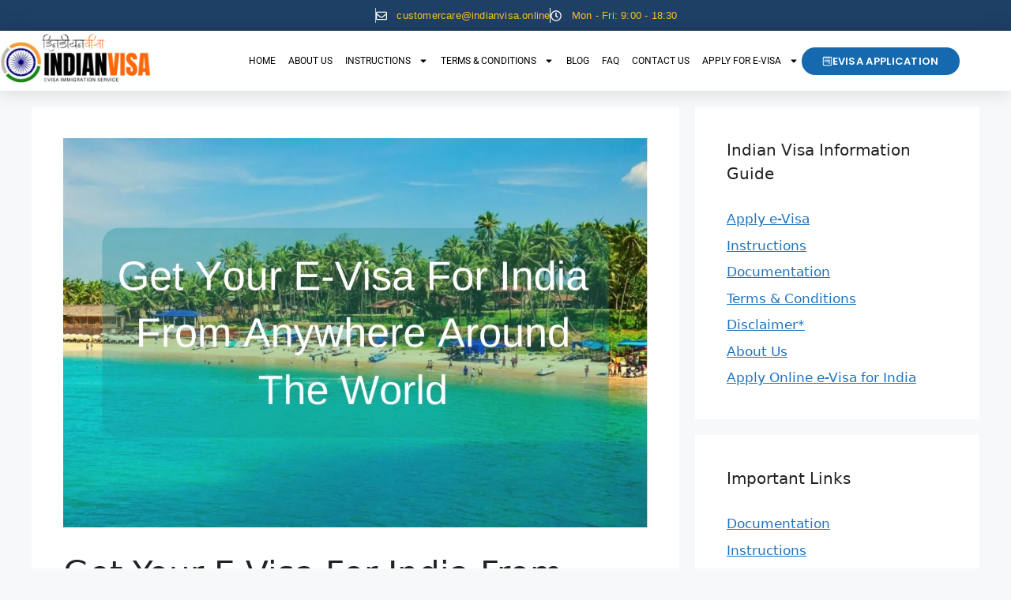

--- FILE ---
content_type: text/html; charset=UTF-8
request_url: https://indianvisa.online/get-your-e-visa-for-india-from-anywhere-around-the-world/
body_size: 40288
content:
<!DOCTYPE html>
<html lang="en-US">
<head>
	<meta charset="UTF-8">
	<meta name='robots' content='index, follow, max-image-preview:large, max-snippet:-1, max-video-preview:-1' />
<meta name="viewport" content="width=device-width, initial-scale=1">
	<!-- This site is optimized with the Yoast SEO plugin v26.8 - https://yoast.com/product/yoast-seo-wordpress/ -->
	<title>Get Your E-Visa For India From Anywhere Around The World | e-Visa India</title>
	<link rel="canonical" href="https://indianvisa.online/get-your-e-visa-for-india-from-anywhere-around-the-world/" />
	<meta property="og:locale" content="en_US" />
	<meta property="og:type" content="article" />
	<meta property="og:title" content="Get Your E-Visa For India From Anywhere Around The World | e-Visa India" />
	<meta property="og:url" content="https://indianvisa.online/get-your-e-visa-for-india-from-anywhere-around-the-world/" />
	<meta property="og:site_name" content="e-Visa India" />
	<meta property="article:publisher" content="https://www.facebook.com/Indian-E-visa-390431841686589" />
	<meta property="article:published_time" content="2023-12-15T10:47:46+00:00" />
	<meta property="article:modified_time" content="2024-02-09T10:12:20+00:00" />
	<meta property="og:image" content="https://indianvisa.online/wp-content/uploads/2023/12/WhatsApp-Image-2023-12-15-at-2.38.33-AM.jpeg" />
	<meta property="og:image:width" content="1080" />
	<meta property="og:image:height" content="720" />
	<meta property="og:image:type" content="image/jpeg" />
	<meta name="author" content="IndianVisa.Online Customer Care" />
	<meta name="twitter:card" content="summary_large_image" />
	<meta name="twitter:creator" content="@indianvisa4" />
	<meta name="twitter:site" content="@indianvisa4" />
	<meta name="twitter:label1" content="Written by" />
	<meta name="twitter:data1" content="IndianVisa.Online Customer Care" />
	<meta name="twitter:label2" content="Est. reading time" />
	<meta name="twitter:data2" content="7 minutes" />
	<script type="application/ld+json" class="yoast-schema-graph">{"@context":"https://schema.org","@graph":[{"@type":"Article","@id":"https://indianvisa.online/get-your-e-visa-for-india-from-anywhere-around-the-world/#article","isPartOf":{"@id":"https://indianvisa.online/get-your-e-visa-for-india-from-anywhere-around-the-world/"},"author":{"name":"IndianVisa.Online Customer Care","@id":"https://indianvisa.online/#/schema/person/ccce2247befb6af5f77d169f1b99ab6f"},"headline":"Get Your E-Visa For India From Anywhere Around The World","datePublished":"2023-12-15T10:47:46+00:00","dateModified":"2024-02-09T10:12:20+00:00","mainEntityOfPage":{"@id":"https://indianvisa.online/get-your-e-visa-for-india-from-anywhere-around-the-world/"},"wordCount":1435,"publisher":{"@id":"https://indianvisa.online/#organization"},"image":{"@id":"https://indianvisa.online/get-your-e-visa-for-india-from-anywhere-around-the-world/#primaryimage"},"thumbnailUrl":"https://indianvisa.online/wp-content/uploads/2023/12/WhatsApp-Image-2023-12-15-at-2.38.33-AM.jpeg","keywords":["#eVisaIndia","#ExploreIndia","#IncredibleIndia","#IndianEmbassy","#IndianTouristVisa","#IndiaTourism","#IndiaTravel","#IndiaVisaApplication","#IndiaVisaProcess","#IndiaVisaRequirements","#QuickVisa","#UKCitizen","#UKTravellers"],"inLanguage":"en-US"},{"@type":"WebPage","@id":"https://indianvisa.online/get-your-e-visa-for-india-from-anywhere-around-the-world/","url":"https://indianvisa.online/get-your-e-visa-for-india-from-anywhere-around-the-world/","name":"Get Your E-Visa For India From Anywhere Around The World | e-Visa India","isPartOf":{"@id":"https://indianvisa.online/#website"},"primaryImageOfPage":{"@id":"https://indianvisa.online/get-your-e-visa-for-india-from-anywhere-around-the-world/#primaryimage"},"image":{"@id":"https://indianvisa.online/get-your-e-visa-for-india-from-anywhere-around-the-world/#primaryimage"},"thumbnailUrl":"https://indianvisa.online/wp-content/uploads/2023/12/WhatsApp-Image-2023-12-15-at-2.38.33-AM.jpeg","datePublished":"2023-12-15T10:47:46+00:00","dateModified":"2024-02-09T10:12:20+00:00","breadcrumb":{"@id":"https://indianvisa.online/get-your-e-visa-for-india-from-anywhere-around-the-world/#breadcrumb"},"inLanguage":"en-US","potentialAction":[{"@type":"ReadAction","target":["https://indianvisa.online/get-your-e-visa-for-india-from-anywhere-around-the-world/"]}]},{"@type":"ImageObject","inLanguage":"en-US","@id":"https://indianvisa.online/get-your-e-visa-for-india-from-anywhere-around-the-world/#primaryimage","url":"https://indianvisa.online/wp-content/uploads/2023/12/WhatsApp-Image-2023-12-15-at-2.38.33-AM.jpeg","contentUrl":"https://indianvisa.online/wp-content/uploads/2023/12/WhatsApp-Image-2023-12-15-at-2.38.33-AM.jpeg","width":1080,"height":720,"caption":"Get Your E-Visa For India From Anywhere Around The World"},{"@type":"BreadcrumbList","@id":"https://indianvisa.online/get-your-e-visa-for-india-from-anywhere-around-the-world/#breadcrumb","itemListElement":[{"@type":"ListItem","position":1,"name":"Home","item":"https://indianvisa.online/"},{"@type":"ListItem","position":2,"name":"Get Your E-Visa For India From Anywhere Around The World"}]},{"@type":"WebSite","@id":"https://indianvisa.online/#website","url":"https://indianvisa.online/","name":"e-Visa India","description":"Apply Indian Visa Online","publisher":{"@id":"https://indianvisa.online/#organization"},"potentialAction":[{"@type":"SearchAction","target":{"@type":"EntryPoint","urlTemplate":"https://indianvisa.online/?s={search_term_string}"},"query-input":{"@type":"PropertyValueSpecification","valueRequired":true,"valueName":"search_term_string"}}],"inLanguage":"en-US"},{"@type":"Organization","@id":"https://indianvisa.online/#organization","name":"e Visa India","url":"https://indianvisa.online/","logo":{"@type":"ImageObject","inLanguage":"en-US","@id":"https://indianvisa.online/#/schema/logo/image/","url":"https://indianvisa.online/wp-content/uploads/2019/05/Copy-of-iqniDyanvisa.png","contentUrl":"https://indianvisa.online/wp-content/uploads/2019/05/Copy-of-iqniDyanvisa.png","width":222,"height":88,"caption":"e Visa India"},"image":{"@id":"https://indianvisa.online/#/schema/logo/image/"},"sameAs":["https://www.facebook.com/Indian-E-visa-390431841686589","https://x.com/indianvisa4"]},{"@type":"Person","@id":"https://indianvisa.online/#/schema/person/ccce2247befb6af5f77d169f1b99ab6f","name":"IndianVisa.Online Customer Care","image":{"@type":"ImageObject","inLanguage":"en-US","@id":"https://indianvisa.online/#/schema/person/image/","url":"https://secure.gravatar.com/avatar/dfc749ba878549a1b218f13f283d44a4028eb1306b9f048934012b1913974680?s=96&d=mm&r=g","contentUrl":"https://secure.gravatar.com/avatar/dfc749ba878549a1b218f13f283d44a4028eb1306b9f048934012b1913974680?s=96&d=mm&r=g","caption":"IndianVisa.Online Customer Care"},"url":"https://indianvisa.online/author/emailhrj/"}]}</script>
	<!-- / Yoast SEO plugin. -->


<link rel='dns-prefetch' href='//www.googletagmanager.com' />
<link rel="alternate" type="application/rss+xml" title="e-Visa India &raquo; Feed" href="https://indianvisa.online/feed/" />
<link rel="alternate" type="application/rss+xml" title="e-Visa India &raquo; Comments Feed" href="https://indianvisa.online/comments/feed/" />
<link rel="alternate" title="oEmbed (JSON)" type="application/json+oembed" href="https://indianvisa.online/wp-json/oembed/1.0/embed?url=https%3A%2F%2Findianvisa.online%2Fget-your-e-visa-for-india-from-anywhere-around-the-world%2F" />
<link rel="alternate" title="oEmbed (XML)" type="text/xml+oembed" href="https://indianvisa.online/wp-json/oembed/1.0/embed?url=https%3A%2F%2Findianvisa.online%2Fget-your-e-visa-for-india-from-anywhere-around-the-world%2F&#038;format=xml" />
<style id='wp-img-auto-sizes-contain-inline-css'>
img:is([sizes=auto i],[sizes^="auto," i]){contain-intrinsic-size:3000px 1500px}
/*# sourceURL=wp-img-auto-sizes-contain-inline-css */
</style>

<style id='wp-emoji-styles-inline-css'>

	img.wp-smiley, img.emoji {
		display: inline !important;
		border: none !important;
		box-shadow: none !important;
		height: 1em !important;
		width: 1em !important;
		margin: 0 0.07em !important;
		vertical-align: -0.1em !important;
		background: none !important;
		padding: 0 !important;
	}
/*# sourceURL=wp-emoji-styles-inline-css */
</style>
<style id='classic-theme-styles-inline-css'>
/*! This file is auto-generated */
.wp-block-button__link{color:#fff;background-color:#32373c;border-radius:9999px;box-shadow:none;text-decoration:none;padding:calc(.667em + 2px) calc(1.333em + 2px);font-size:1.125em}.wp-block-file__button{background:#32373c;color:#fff;text-decoration:none}
/*# sourceURL=/wp-includes/css/classic-themes.min.css */
</style>
<style id='global-styles-inline-css'>
:root{--wp--preset--aspect-ratio--square: 1;--wp--preset--aspect-ratio--4-3: 4/3;--wp--preset--aspect-ratio--3-4: 3/4;--wp--preset--aspect-ratio--3-2: 3/2;--wp--preset--aspect-ratio--2-3: 2/3;--wp--preset--aspect-ratio--16-9: 16/9;--wp--preset--aspect-ratio--9-16: 9/16;--wp--preset--color--black: #000000;--wp--preset--color--cyan-bluish-gray: #abb8c3;--wp--preset--color--white: #ffffff;--wp--preset--color--pale-pink: #f78da7;--wp--preset--color--vivid-red: #cf2e2e;--wp--preset--color--luminous-vivid-orange: #ff6900;--wp--preset--color--luminous-vivid-amber: #fcb900;--wp--preset--color--light-green-cyan: #7bdcb5;--wp--preset--color--vivid-green-cyan: #00d084;--wp--preset--color--pale-cyan-blue: #8ed1fc;--wp--preset--color--vivid-cyan-blue: #0693e3;--wp--preset--color--vivid-purple: #9b51e0;--wp--preset--color--contrast: var(--contrast);--wp--preset--color--contrast-2: var(--contrast-2);--wp--preset--color--contrast-3: var(--contrast-3);--wp--preset--color--base: var(--base);--wp--preset--color--base-2: var(--base-2);--wp--preset--color--base-3: var(--base-3);--wp--preset--color--accent: var(--accent);--wp--preset--gradient--vivid-cyan-blue-to-vivid-purple: linear-gradient(135deg,rgb(6,147,227) 0%,rgb(155,81,224) 100%);--wp--preset--gradient--light-green-cyan-to-vivid-green-cyan: linear-gradient(135deg,rgb(122,220,180) 0%,rgb(0,208,130) 100%);--wp--preset--gradient--luminous-vivid-amber-to-luminous-vivid-orange: linear-gradient(135deg,rgb(252,185,0) 0%,rgb(255,105,0) 100%);--wp--preset--gradient--luminous-vivid-orange-to-vivid-red: linear-gradient(135deg,rgb(255,105,0) 0%,rgb(207,46,46) 100%);--wp--preset--gradient--very-light-gray-to-cyan-bluish-gray: linear-gradient(135deg,rgb(238,238,238) 0%,rgb(169,184,195) 100%);--wp--preset--gradient--cool-to-warm-spectrum: linear-gradient(135deg,rgb(74,234,220) 0%,rgb(151,120,209) 20%,rgb(207,42,186) 40%,rgb(238,44,130) 60%,rgb(251,105,98) 80%,rgb(254,248,76) 100%);--wp--preset--gradient--blush-light-purple: linear-gradient(135deg,rgb(255,206,236) 0%,rgb(152,150,240) 100%);--wp--preset--gradient--blush-bordeaux: linear-gradient(135deg,rgb(254,205,165) 0%,rgb(254,45,45) 50%,rgb(107,0,62) 100%);--wp--preset--gradient--luminous-dusk: linear-gradient(135deg,rgb(255,203,112) 0%,rgb(199,81,192) 50%,rgb(65,88,208) 100%);--wp--preset--gradient--pale-ocean: linear-gradient(135deg,rgb(255,245,203) 0%,rgb(182,227,212) 50%,rgb(51,167,181) 100%);--wp--preset--gradient--electric-grass: linear-gradient(135deg,rgb(202,248,128) 0%,rgb(113,206,126) 100%);--wp--preset--gradient--midnight: linear-gradient(135deg,rgb(2,3,129) 0%,rgb(40,116,252) 100%);--wp--preset--font-size--small: 13px;--wp--preset--font-size--medium: 20px;--wp--preset--font-size--large: 36px;--wp--preset--font-size--x-large: 42px;--wp--preset--spacing--20: 0.44rem;--wp--preset--spacing--30: 0.67rem;--wp--preset--spacing--40: 1rem;--wp--preset--spacing--50: 1.5rem;--wp--preset--spacing--60: 2.25rem;--wp--preset--spacing--70: 3.38rem;--wp--preset--spacing--80: 5.06rem;--wp--preset--shadow--natural: 6px 6px 9px rgba(0, 0, 0, 0.2);--wp--preset--shadow--deep: 12px 12px 50px rgba(0, 0, 0, 0.4);--wp--preset--shadow--sharp: 6px 6px 0px rgba(0, 0, 0, 0.2);--wp--preset--shadow--outlined: 6px 6px 0px -3px rgb(255, 255, 255), 6px 6px rgb(0, 0, 0);--wp--preset--shadow--crisp: 6px 6px 0px rgb(0, 0, 0);}:where(.is-layout-flex){gap: 0.5em;}:where(.is-layout-grid){gap: 0.5em;}body .is-layout-flex{display: flex;}.is-layout-flex{flex-wrap: wrap;align-items: center;}.is-layout-flex > :is(*, div){margin: 0;}body .is-layout-grid{display: grid;}.is-layout-grid > :is(*, div){margin: 0;}:where(.wp-block-columns.is-layout-flex){gap: 2em;}:where(.wp-block-columns.is-layout-grid){gap: 2em;}:where(.wp-block-post-template.is-layout-flex){gap: 1.25em;}:where(.wp-block-post-template.is-layout-grid){gap: 1.25em;}.has-black-color{color: var(--wp--preset--color--black) !important;}.has-cyan-bluish-gray-color{color: var(--wp--preset--color--cyan-bluish-gray) !important;}.has-white-color{color: var(--wp--preset--color--white) !important;}.has-pale-pink-color{color: var(--wp--preset--color--pale-pink) !important;}.has-vivid-red-color{color: var(--wp--preset--color--vivid-red) !important;}.has-luminous-vivid-orange-color{color: var(--wp--preset--color--luminous-vivid-orange) !important;}.has-luminous-vivid-amber-color{color: var(--wp--preset--color--luminous-vivid-amber) !important;}.has-light-green-cyan-color{color: var(--wp--preset--color--light-green-cyan) !important;}.has-vivid-green-cyan-color{color: var(--wp--preset--color--vivid-green-cyan) !important;}.has-pale-cyan-blue-color{color: var(--wp--preset--color--pale-cyan-blue) !important;}.has-vivid-cyan-blue-color{color: var(--wp--preset--color--vivid-cyan-blue) !important;}.has-vivid-purple-color{color: var(--wp--preset--color--vivid-purple) !important;}.has-black-background-color{background-color: var(--wp--preset--color--black) !important;}.has-cyan-bluish-gray-background-color{background-color: var(--wp--preset--color--cyan-bluish-gray) !important;}.has-white-background-color{background-color: var(--wp--preset--color--white) !important;}.has-pale-pink-background-color{background-color: var(--wp--preset--color--pale-pink) !important;}.has-vivid-red-background-color{background-color: var(--wp--preset--color--vivid-red) !important;}.has-luminous-vivid-orange-background-color{background-color: var(--wp--preset--color--luminous-vivid-orange) !important;}.has-luminous-vivid-amber-background-color{background-color: var(--wp--preset--color--luminous-vivid-amber) !important;}.has-light-green-cyan-background-color{background-color: var(--wp--preset--color--light-green-cyan) !important;}.has-vivid-green-cyan-background-color{background-color: var(--wp--preset--color--vivid-green-cyan) !important;}.has-pale-cyan-blue-background-color{background-color: var(--wp--preset--color--pale-cyan-blue) !important;}.has-vivid-cyan-blue-background-color{background-color: var(--wp--preset--color--vivid-cyan-blue) !important;}.has-vivid-purple-background-color{background-color: var(--wp--preset--color--vivid-purple) !important;}.has-black-border-color{border-color: var(--wp--preset--color--black) !important;}.has-cyan-bluish-gray-border-color{border-color: var(--wp--preset--color--cyan-bluish-gray) !important;}.has-white-border-color{border-color: var(--wp--preset--color--white) !important;}.has-pale-pink-border-color{border-color: var(--wp--preset--color--pale-pink) !important;}.has-vivid-red-border-color{border-color: var(--wp--preset--color--vivid-red) !important;}.has-luminous-vivid-orange-border-color{border-color: var(--wp--preset--color--luminous-vivid-orange) !important;}.has-luminous-vivid-amber-border-color{border-color: var(--wp--preset--color--luminous-vivid-amber) !important;}.has-light-green-cyan-border-color{border-color: var(--wp--preset--color--light-green-cyan) !important;}.has-vivid-green-cyan-border-color{border-color: var(--wp--preset--color--vivid-green-cyan) !important;}.has-pale-cyan-blue-border-color{border-color: var(--wp--preset--color--pale-cyan-blue) !important;}.has-vivid-cyan-blue-border-color{border-color: var(--wp--preset--color--vivid-cyan-blue) !important;}.has-vivid-purple-border-color{border-color: var(--wp--preset--color--vivid-purple) !important;}.has-vivid-cyan-blue-to-vivid-purple-gradient-background{background: var(--wp--preset--gradient--vivid-cyan-blue-to-vivid-purple) !important;}.has-light-green-cyan-to-vivid-green-cyan-gradient-background{background: var(--wp--preset--gradient--light-green-cyan-to-vivid-green-cyan) !important;}.has-luminous-vivid-amber-to-luminous-vivid-orange-gradient-background{background: var(--wp--preset--gradient--luminous-vivid-amber-to-luminous-vivid-orange) !important;}.has-luminous-vivid-orange-to-vivid-red-gradient-background{background: var(--wp--preset--gradient--luminous-vivid-orange-to-vivid-red) !important;}.has-very-light-gray-to-cyan-bluish-gray-gradient-background{background: var(--wp--preset--gradient--very-light-gray-to-cyan-bluish-gray) !important;}.has-cool-to-warm-spectrum-gradient-background{background: var(--wp--preset--gradient--cool-to-warm-spectrum) !important;}.has-blush-light-purple-gradient-background{background: var(--wp--preset--gradient--blush-light-purple) !important;}.has-blush-bordeaux-gradient-background{background: var(--wp--preset--gradient--blush-bordeaux) !important;}.has-luminous-dusk-gradient-background{background: var(--wp--preset--gradient--luminous-dusk) !important;}.has-pale-ocean-gradient-background{background: var(--wp--preset--gradient--pale-ocean) !important;}.has-electric-grass-gradient-background{background: var(--wp--preset--gradient--electric-grass) !important;}.has-midnight-gradient-background{background: var(--wp--preset--gradient--midnight) !important;}.has-small-font-size{font-size: var(--wp--preset--font-size--small) !important;}.has-medium-font-size{font-size: var(--wp--preset--font-size--medium) !important;}.has-large-font-size{font-size: var(--wp--preset--font-size--large) !important;}.has-x-large-font-size{font-size: var(--wp--preset--font-size--x-large) !important;}
:where(.wp-block-post-template.is-layout-flex){gap: 1.25em;}:where(.wp-block-post-template.is-layout-grid){gap: 1.25em;}
:where(.wp-block-term-template.is-layout-flex){gap: 1.25em;}:where(.wp-block-term-template.is-layout-grid){gap: 1.25em;}
:where(.wp-block-columns.is-layout-flex){gap: 2em;}:where(.wp-block-columns.is-layout-grid){gap: 2em;}
:root :where(.wp-block-pullquote){font-size: 1.5em;line-height: 1.6;}
/*# sourceURL=global-styles-inline-css */
</style>
<link rel='stylesheet' id='woocommerce-layout-css' href='https://indianvisa.online/wp-content/plugins/woocommerce/assets/css/woocommerce-layout.css?ver=10.4.3' media='all' />
<link rel='stylesheet' id='woocommerce-smallscreen-css' href='https://indianvisa.online/wp-content/plugins/woocommerce/assets/css/woocommerce-smallscreen.css?ver=10.4.3' media='only screen and (max-width: 768px)' />
<link rel='stylesheet' id='woocommerce-general-css' href='https://indianvisa.online/wp-content/plugins/woocommerce/assets/css/woocommerce.css?ver=10.4.3' media='all' />
<style id='woocommerce-general-inline-css'>
.woocommerce .page-header-image-single {display: none;}.woocommerce .entry-content,.woocommerce .product .entry-summary {margin-top: 0;}.related.products {clear: both;}.checkout-subscribe-prompt.clear {visibility: visible;height: initial;width: initial;}@media (max-width:768px) {.woocommerce .woocommerce-ordering,.woocommerce-page .woocommerce-ordering {float: none;}.woocommerce .woocommerce-ordering select {max-width: 100%;}.woocommerce ul.products li.product,.woocommerce-page ul.products li.product,.woocommerce-page[class*=columns-] ul.products li.product,.woocommerce[class*=columns-] ul.products li.product {width: 100%;float: none;}}
/*# sourceURL=woocommerce-general-inline-css */
</style>
<style id='woocommerce-inline-inline-css'>
.woocommerce form .form-row .required { visibility: visible; }
/*# sourceURL=woocommerce-inline-inline-css */
</style>
<link rel='stylesheet' id='generate-widget-areas-css' href='https://indianvisa.online/wp-content/themes/generatepress/assets/css/components/widget-areas.min.css?ver=3.6.1' media='all' />
<link rel='stylesheet' id='generate-style-css' href='https://indianvisa.online/wp-content/themes/generatepress/assets/css/main.min.css?ver=3.6.1' media='all' />
<style id='generate-style-inline-css'>
body{background-color:var(--base-2);color:var(--contrast);}a{color:var(--accent);}a{text-decoration:underline;}.entry-title a, .site-branding a, a.button, .wp-block-button__link, .main-navigation a{text-decoration:none;}a:hover, a:focus, a:active{color:var(--contrast);}.wp-block-group__inner-container{max-width:1200px;margin-left:auto;margin-right:auto;}:root{--contrast:#222222;--contrast-2:#575760;--contrast-3:#b2b2be;--base:#f0f0f0;--base-2:#f7f8f9;--base-3:#ffffff;--accent:#1e73be;}:root .has-contrast-color{color:var(--contrast);}:root .has-contrast-background-color{background-color:var(--contrast);}:root .has-contrast-2-color{color:var(--contrast-2);}:root .has-contrast-2-background-color{background-color:var(--contrast-2);}:root .has-contrast-3-color{color:var(--contrast-3);}:root .has-contrast-3-background-color{background-color:var(--contrast-3);}:root .has-base-color{color:var(--base);}:root .has-base-background-color{background-color:var(--base);}:root .has-base-2-color{color:var(--base-2);}:root .has-base-2-background-color{background-color:var(--base-2);}:root .has-base-3-color{color:var(--base-3);}:root .has-base-3-background-color{background-color:var(--base-3);}:root .has-accent-color{color:var(--accent);}:root .has-accent-background-color{background-color:var(--accent);}.top-bar{background-color:#636363;color:#ffffff;}.top-bar a{color:#ffffff;}.top-bar a:hover{color:#303030;}.site-header{background-color:var(--base-3);}.main-title a,.main-title a:hover{color:var(--contrast);}.site-description{color:var(--contrast-2);}.mobile-menu-control-wrapper .menu-toggle,.mobile-menu-control-wrapper .menu-toggle:hover,.mobile-menu-control-wrapper .menu-toggle:focus,.has-inline-mobile-toggle #site-navigation.toggled{background-color:rgba(0, 0, 0, 0.02);}.main-navigation,.main-navigation ul ul{background-color:var(--base-3);}.main-navigation .main-nav ul li a, .main-navigation .menu-toggle, .main-navigation .menu-bar-items{color:var(--contrast);}.main-navigation .main-nav ul li:not([class*="current-menu-"]):hover > a, .main-navigation .main-nav ul li:not([class*="current-menu-"]):focus > a, .main-navigation .main-nav ul li.sfHover:not([class*="current-menu-"]) > a, .main-navigation .menu-bar-item:hover > a, .main-navigation .menu-bar-item.sfHover > a{color:var(--accent);}button.menu-toggle:hover,button.menu-toggle:focus{color:var(--contrast);}.main-navigation .main-nav ul li[class*="current-menu-"] > a{color:var(--accent);}.navigation-search input[type="search"],.navigation-search input[type="search"]:active, .navigation-search input[type="search"]:focus, .main-navigation .main-nav ul li.search-item.active > a, .main-navigation .menu-bar-items .search-item.active > a{color:var(--accent);}.main-navigation ul ul{background-color:var(--base);}.separate-containers .inside-article, .separate-containers .comments-area, .separate-containers .page-header, .one-container .container, .separate-containers .paging-navigation, .inside-page-header{background-color:var(--base-3);}.entry-title a{color:var(--contrast);}.entry-title a:hover{color:var(--contrast-2);}.entry-meta{color:var(--contrast-2);}.sidebar .widget{background-color:var(--base-3);}.footer-widgets{background-color:var(--base-3);}.site-info{background-color:var(--base-3);}input[type="text"],input[type="email"],input[type="url"],input[type="password"],input[type="search"],input[type="tel"],input[type="number"],textarea,select{color:var(--contrast);background-color:var(--base-2);border-color:var(--base);}input[type="text"]:focus,input[type="email"]:focus,input[type="url"]:focus,input[type="password"]:focus,input[type="search"]:focus,input[type="tel"]:focus,input[type="number"]:focus,textarea:focus,select:focus{color:var(--contrast);background-color:var(--base-2);border-color:var(--contrast-3);}button,html input[type="button"],input[type="reset"],input[type="submit"],a.button,a.wp-block-button__link:not(.has-background){color:#ffffff;background-color:#55555e;}button:hover,html input[type="button"]:hover,input[type="reset"]:hover,input[type="submit"]:hover,a.button:hover,button:focus,html input[type="button"]:focus,input[type="reset"]:focus,input[type="submit"]:focus,a.button:focus,a.wp-block-button__link:not(.has-background):active,a.wp-block-button__link:not(.has-background):focus,a.wp-block-button__link:not(.has-background):hover{color:#ffffff;background-color:#3f4047;}a.generate-back-to-top{background-color:rgba( 0,0,0,0.4 );color:#ffffff;}a.generate-back-to-top:hover,a.generate-back-to-top:focus{background-color:rgba( 0,0,0,0.6 );color:#ffffff;}:root{--gp-search-modal-bg-color:var(--base-3);--gp-search-modal-text-color:var(--contrast);--gp-search-modal-overlay-bg-color:rgba(0,0,0,0.2);}@media (max-width:768px){.main-navigation .menu-bar-item:hover > a, .main-navigation .menu-bar-item.sfHover > a{background:none;color:var(--contrast);}}.nav-below-header .main-navigation .inside-navigation.grid-container, .nav-above-header .main-navigation .inside-navigation.grid-container{padding:0px 20px 0px 20px;}.site-main .wp-block-group__inner-container{padding:40px;}.separate-containers .paging-navigation{padding-top:20px;padding-bottom:20px;}.entry-content .alignwide, body:not(.no-sidebar) .entry-content .alignfull{margin-left:-40px;width:calc(100% + 80px);max-width:calc(100% + 80px);}.rtl .menu-item-has-children .dropdown-menu-toggle{padding-left:20px;}.rtl .main-navigation .main-nav ul li.menu-item-has-children > a{padding-right:20px;}@media (max-width:768px){.separate-containers .inside-article, .separate-containers .comments-area, .separate-containers .page-header, .separate-containers .paging-navigation, .one-container .site-content, .inside-page-header{padding:30px;}.site-main .wp-block-group__inner-container{padding:30px;}.inside-top-bar{padding-right:30px;padding-left:30px;}.inside-header{padding-right:30px;padding-left:30px;}.widget-area .widget{padding-top:30px;padding-right:30px;padding-bottom:30px;padding-left:30px;}.footer-widgets-container{padding-top:30px;padding-right:30px;padding-bottom:30px;padding-left:30px;}.inside-site-info{padding-right:30px;padding-left:30px;}.entry-content .alignwide, body:not(.no-sidebar) .entry-content .alignfull{margin-left:-30px;width:calc(100% + 60px);max-width:calc(100% + 60px);}.one-container .site-main .paging-navigation{margin-bottom:20px;}}/* End cached CSS */.is-right-sidebar{width:30%;}.is-left-sidebar{width:30%;}.site-content .content-area{width:70%;}@media (max-width:768px){.main-navigation .menu-toggle,.sidebar-nav-mobile:not(#sticky-placeholder){display:block;}.main-navigation ul,.gen-sidebar-nav,.main-navigation:not(.slideout-navigation):not(.toggled) .main-nav > ul,.has-inline-mobile-toggle #site-navigation .inside-navigation > *:not(.navigation-search):not(.main-nav){display:none;}.nav-align-right .inside-navigation,.nav-align-center .inside-navigation{justify-content:space-between;}.has-inline-mobile-toggle .mobile-menu-control-wrapper{display:flex;flex-wrap:wrap;}.has-inline-mobile-toggle .inside-header{flex-direction:row;text-align:left;flex-wrap:wrap;}.has-inline-mobile-toggle .header-widget,.has-inline-mobile-toggle #site-navigation{flex-basis:100%;}.nav-float-left .has-inline-mobile-toggle #site-navigation{order:10;}}
.elementor-template-full-width .site-content{display:block;}
/*# sourceURL=generate-style-inline-css */
</style>
<link rel='stylesheet' id='elementor-frontend-css' href='https://indianvisa.online/wp-content/plugins/elementor/assets/css/frontend.min.css?ver=3.34.4' media='all' />
<link rel='stylesheet' id='widget-icon-list-css' href='https://indianvisa.online/wp-content/plugins/elementor/assets/css/widget-icon-list.min.css?ver=3.34.4' media='all' />
<link rel='stylesheet' id='widget-image-css' href='https://indianvisa.online/wp-content/plugins/elementor/assets/css/widget-image.min.css?ver=3.34.4' media='all' />
<link rel='stylesheet' id='widget-nav-menu-css' href='https://indianvisa.online/wp-content/plugins/elementor-pro/assets/css/widget-nav-menu.min.css?ver=3.34.0' media='all' />
<link rel='stylesheet' id='e-sticky-css' href='https://indianvisa.online/wp-content/plugins/elementor-pro/assets/css/modules/sticky.min.css?ver=3.34.0' media='all' />
<link rel='stylesheet' id='widget-heading-css' href='https://indianvisa.online/wp-content/plugins/elementor/assets/css/widget-heading.min.css?ver=3.34.4' media='all' />
<link rel='stylesheet' id='widget-share-buttons-css' href='https://indianvisa.online/wp-content/plugins/elementor-pro/assets/css/widget-share-buttons.min.css?ver=3.34.0' media='all' />
<link rel='stylesheet' id='e-apple-webkit-css' href='https://indianvisa.online/wp-content/plugins/elementor/assets/css/conditionals/apple-webkit.min.css?ver=3.34.4' media='all' />
<link rel='stylesheet' id='e-animation-grow-css' href='https://indianvisa.online/wp-content/plugins/elementor/assets/lib/animations/styles/e-animation-grow.min.css?ver=3.34.4' media='all' />
<link rel='stylesheet' id='elementor-post-7248-css' href='https://indianvisa.online/wp-content/uploads/elementor/css/post-7248.css?ver=1769755758' media='all' />
<link rel='stylesheet' id='font-awesome-5-all-css' href='https://indianvisa.online/wp-content/plugins/elementor/assets/lib/font-awesome/css/all.min.css?ver=3.34.4' media='all' />
<link rel='stylesheet' id='font-awesome-4-shim-css' href='https://indianvisa.online/wp-content/plugins/elementor/assets/lib/font-awesome/css/v4-shims.min.css?ver=3.34.4' media='all' />
<link rel='stylesheet' id='elementor-post-1446-css' href='https://indianvisa.online/wp-content/uploads/elementor/css/post-1446.css?ver=1769755758' media='all' />
<link rel='stylesheet' id='elementor-post-1428-css' href='https://indianvisa.online/wp-content/uploads/elementor/css/post-1428.css?ver=1769755758' media='all' />
<link rel='stylesheet' id='eael-general-css' href='https://indianvisa.online/wp-content/plugins/essential-addons-for-elementor-lite/assets/front-end/css/view/general.min.css?ver=6.5.9' media='all' />
<link rel='stylesheet' id='elementor-gf-local-pontanosans-css' href='http://indianvisa.online/wp-content/uploads/elementor/google-fonts/css/pontanosans.css?ver=1742242822' media='all' />
<link rel='stylesheet' id='elementor-gf-local-poppins-css' href='http://indianvisa.online/wp-content/uploads/elementor/google-fonts/css/poppins.css?ver=1742242822' media='all' />
<link rel='stylesheet' id='elementor-gf-local-roboto-css' href='http://indianvisa.online/wp-content/uploads/elementor/google-fonts/css/roboto.css?ver=1742242825' media='all' />
<script id="uet-tag-script-js-extra">
var uet_tag_data = {"uet_tag_id":"138003198","enableAutoSpaTracking":"false"};
//# sourceURL=uet-tag-script-js-extra
</script>
<script src="https://indianvisa.online/wp-content/plugins/microsoft-advertising-universal-event-tracking-uet/js/uet-tag.js?ver=1.0.0" id="uet-tag-script-js"></script>
<script src="https://indianvisa.online/wp-includes/js/jquery/jquery.min.js?ver=3.7.1" id="jquery-core-js"></script>
<script src="https://indianvisa.online/wp-includes/js/jquery/jquery-migrate.min.js?ver=3.4.1" id="jquery-migrate-js"></script>
<script src="https://indianvisa.online/wp-content/plugins/woocommerce/assets/js/jquery-blockui/jquery.blockUI.min.js?ver=2.7.0-wc.10.4.3" id="wc-jquery-blockui-js" defer data-wp-strategy="defer"></script>
<script src="https://indianvisa.online/wp-content/plugins/woocommerce/assets/js/js-cookie/js.cookie.min.js?ver=2.1.4-wc.10.4.3" id="wc-js-cookie-js" defer data-wp-strategy="defer"></script>
<script id="woocommerce-js-extra">
var woocommerce_params = {"ajax_url":"/wp-admin/admin-ajax.php","wc_ajax_url":"/?wc-ajax=%%endpoint%%","i18n_password_show":"Show password","i18n_password_hide":"Hide password"};
//# sourceURL=woocommerce-js-extra
</script>
<script src="https://indianvisa.online/wp-content/plugins/woocommerce/assets/js/frontend/woocommerce.min.js?ver=10.4.3" id="woocommerce-js" defer data-wp-strategy="defer"></script>
<script src="https://indianvisa.online/wp-content/plugins/elementor/assets/lib/font-awesome/js/v4-shims.min.js?ver=3.34.4" id="font-awesome-4-shim-js"></script>

<!-- Google tag (gtag.js) snippet added by Site Kit -->
<!-- Google Analytics snippet added by Site Kit -->
<script src="https://www.googletagmanager.com/gtag/js?id=GT-PLWBPC3" id="google_gtagjs-js" async></script>
<script id="google_gtagjs-js-after">
window.dataLayer = window.dataLayer || [];function gtag(){dataLayer.push(arguments);}
gtag("set","linker",{"domains":["indianvisa.online"]});
gtag("js", new Date());
gtag("set", "developer_id.dZTNiMT", true);
gtag("config", "GT-PLWBPC3");
//# sourceURL=google_gtagjs-js-after
</script>
<link rel="https://api.w.org/" href="https://indianvisa.online/wp-json/" /><link rel="alternate" title="JSON" type="application/json" href="https://indianvisa.online/wp-json/wp/v2/posts/25047" /><link rel="EditURI" type="application/rsd+xml" title="RSD" href="https://indianvisa.online/xmlrpc.php?rsd" />
<meta name="generator" content="WordPress 6.9" />
<meta name="generator" content="WooCommerce 10.4.3" />
<link rel='shortlink' href='https://indianvisa.online/?p=25047' />
<meta name="generator" content="Site Kit by Google 1.171.0" /><!-- Google tag (gtag.js) -->
<script async src="https://www.googletagmanager.com/gtag/js?id=G-29E5P0VNNP"></script>
<script>
  window.dataLayer = window.dataLayer || [];
  function gtag(){dataLayer.push(arguments);}
  gtag('js', new Date());

  gtag('config', 'G-29E5P0VNNP');
</script>
	<noscript><style>.woocommerce-product-gallery{ opacity: 1 !important; }</style></noscript>
	<meta name="generator" content="Elementor 3.34.4; features: e_font_icon_svg, additional_custom_breakpoints; settings: css_print_method-external, google_font-enabled, font_display-auto">
			<style>
				.e-con.e-parent:nth-of-type(n+4):not(.e-lazyloaded):not(.e-no-lazyload),
				.e-con.e-parent:nth-of-type(n+4):not(.e-lazyloaded):not(.e-no-lazyload) * {
					background-image: none !important;
				}
				@media screen and (max-height: 1024px) {
					.e-con.e-parent:nth-of-type(n+3):not(.e-lazyloaded):not(.e-no-lazyload),
					.e-con.e-parent:nth-of-type(n+3):not(.e-lazyloaded):not(.e-no-lazyload) * {
						background-image: none !important;
					}
				}
				@media screen and (max-height: 640px) {
					.e-con.e-parent:nth-of-type(n+2):not(.e-lazyloaded):not(.e-no-lazyload),
					.e-con.e-parent:nth-of-type(n+2):not(.e-lazyloaded):not(.e-no-lazyload) * {
						background-image: none !important;
					}
				}
			</style>
			<link rel="icon" href="https://indianvisa.online/wp-content/uploads/2020/02/Copy-of-iqniDyanvisa.png" sizes="32x32" />
<link rel="icon" href="https://indianvisa.online/wp-content/uploads/2020/02/Copy-of-iqniDyanvisa.png" sizes="192x192" />
<link rel="apple-touch-icon" href="https://indianvisa.online/wp-content/uploads/2020/02/Copy-of-iqniDyanvisa.png" />
<meta name="msapplication-TileImage" content="https://indianvisa.online/wp-content/uploads/2020/02/Copy-of-iqniDyanvisa.png" />
</head>

<body class="wp-singular post-template-default single single-post postid-25047 single-format-standard wp-custom-logo wp-embed-responsive wp-theme-generatepress theme-generatepress woocommerce-no-js right-sidebar nav-float-right separate-containers header-aligned-left dropdown-hover featured-image-active elementor-default elementor-kit-7248 elementor-page elementor-page-25047" itemtype="https://schema.org/Blog" itemscope>
	<a class="screen-reader-text skip-link" href="#content" title="Skip to content">Skip to content</a>		<header data-elementor-type="header" data-elementor-id="1446" class="elementor elementor-1446 elementor-location-header" data-elementor-post-type="elementor_library">
					<section class="elementor-section elementor-top-section elementor-element elementor-element-1992c4d elementor-section-content-middle elementor-section-boxed elementor-section-height-default elementor-section-height-default" data-id="1992c4d" data-element_type="section" data-settings="{&quot;background_background&quot;:&quot;classic&quot;}">
						<div class="elementor-container elementor-column-gap-default">
					<div class="elementor-column elementor-col-50 elementor-top-column elementor-element elementor-element-e9a0e84" data-id="e9a0e84" data-element_type="column">
			<div class="elementor-widget-wrap">
							</div>
		</div>
				<div class="elementor-column elementor-col-50 elementor-top-column elementor-element elementor-element-736597f" data-id="736597f" data-element_type="column">
			<div class="elementor-widget-wrap elementor-element-populated">
						<div class="elementor-element elementor-element-6082352 elementor-icon-list--layout-inline elementor-mobile-align-center elementor-hidden-phone elementor-align-end elementor-list-item-link-full_width elementor-widget elementor-widget-icon-list" data-id="6082352" data-element_type="widget" data-widget_type="icon-list.default">
				<div class="elementor-widget-container">
							<ul class="elementor-icon-list-items elementor-inline-items">
							<li class="elementor-icon-list-item elementor-inline-item">
											<a href="mailto:customercare@indianvisa.online">

												<span class="elementor-icon-list-icon">
							<svg aria-hidden="true" class="e-font-icon-svg e-far-envelope" viewBox="0 0 512 512" xmlns="http://www.w3.org/2000/svg"><path d="M464 64H48C21.49 64 0 85.49 0 112v288c0 26.51 21.49 48 48 48h416c26.51 0 48-21.49 48-48V112c0-26.51-21.49-48-48-48zm0 48v40.805c-22.422 18.259-58.168 46.651-134.587 106.49-16.841 13.247-50.201 45.072-73.413 44.701-23.208.375-56.579-31.459-73.413-44.701C106.18 199.465 70.425 171.067 48 152.805V112h416zM48 400V214.398c22.914 18.251 55.409 43.862 104.938 82.646 21.857 17.205 60.134 55.186 103.062 54.955 42.717.231 80.509-37.199 103.053-54.947 49.528-38.783 82.032-64.401 104.947-82.653V400H48z"></path></svg>						</span>
										<span class="elementor-icon-list-text">customercare@indianvisa.online</span>
											</a>
									</li>
								<li class="elementor-icon-list-item elementor-inline-item">
											<span class="elementor-icon-list-icon">
							<svg aria-hidden="true" class="e-font-icon-svg e-far-clock" viewBox="0 0 512 512" xmlns="http://www.w3.org/2000/svg"><path d="M256 8C119 8 8 119 8 256s111 248 248 248 248-111 248-248S393 8 256 8zm0 448c-110.5 0-200-89.5-200-200S145.5 56 256 56s200 89.5 200 200-89.5 200-200 200zm61.8-104.4l-84.9-61.7c-3.1-2.3-4.9-5.9-4.9-9.7V116c0-6.6 5.4-12 12-12h32c6.6 0 12 5.4 12 12v141.7l66.8 48.6c5.4 3.9 6.5 11.4 2.6 16.8L334.6 349c-3.9 5.3-11.4 6.5-16.8 2.6z"></path></svg>						</span>
										<span class="elementor-icon-list-text">Mon - Fri: 9:00 - 18:30</span>
									</li>
						</ul>
						</div>
				</div>
					</div>
		</div>
					</div>
		</section>
				<header class="elementor-section elementor-top-section elementor-element elementor-element-369f9619 elementor-section-content-middle elementor-section-stretched elementor-section-boxed elementor-section-height-default elementor-section-height-default" data-id="369f9619" data-element_type="section" data-settings="{&quot;background_background&quot;:&quot;classic&quot;,&quot;sticky&quot;:&quot;top&quot;,&quot;stretch_section&quot;:&quot;section-stretched&quot;,&quot;sticky_on&quot;:[&quot;desktop&quot;,&quot;tablet&quot;,&quot;mobile&quot;],&quot;sticky_offset&quot;:0,&quot;sticky_effects_offset&quot;:0,&quot;sticky_anchor_link_offset&quot;:0}">
						<div class="elementor-container elementor-column-gap-no">
					<div class="elementor-column elementor-col-25 elementor-top-column elementor-element elementor-element-58399879" data-id="58399879" data-element_type="column">
			<div class="elementor-widget-wrap elementor-element-populated">
						<div class="elementor-element elementor-element-552fa7e elementor-widget elementor-widget-image" data-id="552fa7e" data-element_type="widget" data-widget_type="image.default">
				<div class="elementor-widget-container">
																<a href="http://indianvisa.online/">
							<img width="222" height="88" src="https://indianvisa.online/wp-content/uploads/2019/05/Copy-of-iqniDyanvisa.png" class="attachment-large size-large wp-image-1455" alt="Indian Visa Online Logo" />								</a>
															</div>
				</div>
					</div>
		</div>
				<div class="elementor-column elementor-col-50 elementor-top-column elementor-element elementor-element-639856b2" data-id="639856b2" data-element_type="column">
			<div class="elementor-widget-wrap elementor-element-populated">
						<div class="elementor-element elementor-element-3d1fc57d elementor-nav-menu__align-end elementor-nav-menu--dropdown-mobile elementor-nav-menu--stretch elementor-nav-menu__text-align-center elementor-nav-menu--toggle elementor-nav-menu--burger elementor-widget elementor-widget-nav-menu" data-id="3d1fc57d" data-element_type="widget" data-settings="{&quot;full_width&quot;:&quot;stretch&quot;,&quot;layout&quot;:&quot;horizontal&quot;,&quot;submenu_icon&quot;:{&quot;value&quot;:&quot;&lt;svg aria-hidden=\&quot;true\&quot; class=\&quot;e-font-icon-svg e-fas-caret-down\&quot; viewBox=\&quot;0 0 320 512\&quot; xmlns=\&quot;http:\/\/www.w3.org\/2000\/svg\&quot;&gt;&lt;path d=\&quot;M31.3 192h257.3c17.8 0 26.7 21.5 14.1 34.1L174.1 354.8c-7.8 7.8-20.5 7.8-28.3 0L17.2 226.1C4.6 213.5 13.5 192 31.3 192z\&quot;&gt;&lt;\/path&gt;&lt;\/svg&gt;&quot;,&quot;library&quot;:&quot;fa-solid&quot;},&quot;toggle&quot;:&quot;burger&quot;}" data-widget_type="nav-menu.default">
				<div class="elementor-widget-container">
								<nav aria-label="Menu" class="elementor-nav-menu--main elementor-nav-menu__container elementor-nav-menu--layout-horizontal e--pointer-underline e--animation-grow">
				<ul id="menu-1-3d1fc57d" class="elementor-nav-menu"><li class="menu-item menu-item-type-post_type menu-item-object-page menu-item-home menu-item-490"><a href="https://indianvisa.online/" class="elementor-item">Home</a></li>
<li class="menu-item menu-item-type-post_type menu-item-object-page menu-item-491"><a href="https://indianvisa.online/about-us/" class="elementor-item">About Us</a></li>
<li class="menu-item menu-item-type-post_type menu-item-object-page menu-item-has-children menu-item-493"><a href="https://indianvisa.online/instructions/" class="elementor-item">Instructions</a>
<ul class="sub-menu elementor-nav-menu--dropdown">
	<li class="menu-item menu-item-type-post_type menu-item-object-page menu-item-2085"><a href="https://indianvisa.online/eligible-country-for-indian-e-visa/" class="elementor-sub-item">Eligible  Country  For Indian e-Visa</a></li>
	<li class="menu-item menu-item-type-post_type menu-item-object-page menu-item-2081"><a href="https://indianvisa.online/documentation/" class="elementor-sub-item">Documentation</a></li>
</ul>
</li>
<li class="menu-item menu-item-type-post_type menu-item-object-page menu-item-has-children menu-item-2079"><a href="https://indianvisa.online/terms-conditions/" class="elementor-item">Terms &#038; Conditions</a>
<ul class="sub-menu elementor-nav-menu--dropdown">
	<li class="menu-item menu-item-type-post_type menu-item-object-page menu-item-2084"><a href="https://indianvisa.online/refund-policy/" class="elementor-sub-item">Refund Policy</a></li>
	<li class="menu-item menu-item-type-post_type menu-item-object-page menu-item-2082"><a href="https://indianvisa.online/disclaimer/" class="elementor-sub-item">Disclaimer</a></li>
</ul>
</li>
<li class="menu-item menu-item-type-post_type menu-item-object-page menu-item-2083"><a href="https://indianvisa.online/blog/" class="elementor-item">Blog</a></li>
<li class="menu-item menu-item-type-post_type menu-item-object-page menu-item-2288"><a href="https://indianvisa.online/frequently-asked-questions/" class="elementor-item">FAQ</a></li>
<li class="menu-item menu-item-type-post_type menu-item-object-page menu-item-2078"><a href="https://indianvisa.online/contact-us/" class="elementor-item">Contact Us</a></li>
<li class="menu-item menu-item-type-custom menu-item-object-custom menu-item-has-children menu-item-664"><a href="http://indianvisa.online/apply-indian-visa-application-online/" class="elementor-item">Apply for e-Visa</a>
<ul class="sub-menu elementor-nav-menu--dropdown">
	<li class="menu-item menu-item-type-post_type menu-item-object-page menu-item-7270"><a href="https://indianvisa.online/select-evisa/" class="elementor-sub-item">Select eVisa</a></li>
	<li class="menu-item menu-item-type-post_type menu-item-object-page menu-item-2116"><a href="https://indianvisa.online/e-tourist-visa-india/" class="elementor-sub-item">e-Tourist Visa India</a></li>
	<li class="menu-item menu-item-type-post_type menu-item-object-page menu-item-2115"><a href="https://indianvisa.online/e-business-visa-india/" class="elementor-sub-item">e-Business Visa India</a></li>
	<li class="menu-item menu-item-type-post_type menu-item-object-page menu-item-2114"><a href="https://indianvisa.online/e-medical-visa-india/" class="elementor-sub-item">e-Medical Visa India</a></li>
	<li class="menu-item menu-item-type-post_type menu-item-object-page menu-item-2113"><a href="https://indianvisa.online/e-conference-visa-india/" class="elementor-sub-item">e-Conference Visa India</a></li>
</ul>
</li>
</ul>			</nav>
					<div class="elementor-menu-toggle" role="button" tabindex="0" aria-label="Menu Toggle" aria-expanded="false">
			<svg aria-hidden="true" role="presentation" class="elementor-menu-toggle__icon--open e-font-icon-svg e-eicon-menu-bar" viewBox="0 0 1000 1000" xmlns="http://www.w3.org/2000/svg"><path d="M104 333H896C929 333 958 304 958 271S929 208 896 208H104C71 208 42 237 42 271S71 333 104 333ZM104 583H896C929 583 958 554 958 521S929 458 896 458H104C71 458 42 487 42 521S71 583 104 583ZM104 833H896C929 833 958 804 958 771S929 708 896 708H104C71 708 42 737 42 771S71 833 104 833Z"></path></svg><svg aria-hidden="true" role="presentation" class="elementor-menu-toggle__icon--close e-font-icon-svg e-eicon-close" viewBox="0 0 1000 1000" xmlns="http://www.w3.org/2000/svg"><path d="M742 167L500 408 258 167C246 154 233 150 217 150 196 150 179 158 167 167 154 179 150 196 150 212 150 229 154 242 171 254L408 500 167 742C138 771 138 800 167 829 196 858 225 858 254 829L496 587 738 829C750 842 767 846 783 846 800 846 817 842 829 829 842 817 846 804 846 783 846 767 842 750 829 737L588 500 833 258C863 229 863 200 833 171 804 137 775 137 742 167Z"></path></svg>		</div>
					<nav class="elementor-nav-menu--dropdown elementor-nav-menu__container" aria-hidden="true">
				<ul id="menu-2-3d1fc57d" class="elementor-nav-menu"><li class="menu-item menu-item-type-post_type menu-item-object-page menu-item-home menu-item-490"><a href="https://indianvisa.online/" class="elementor-item" tabindex="-1">Home</a></li>
<li class="menu-item menu-item-type-post_type menu-item-object-page menu-item-491"><a href="https://indianvisa.online/about-us/" class="elementor-item" tabindex="-1">About Us</a></li>
<li class="menu-item menu-item-type-post_type menu-item-object-page menu-item-has-children menu-item-493"><a href="https://indianvisa.online/instructions/" class="elementor-item" tabindex="-1">Instructions</a>
<ul class="sub-menu elementor-nav-menu--dropdown">
	<li class="menu-item menu-item-type-post_type menu-item-object-page menu-item-2085"><a href="https://indianvisa.online/eligible-country-for-indian-e-visa/" class="elementor-sub-item" tabindex="-1">Eligible  Country  For Indian e-Visa</a></li>
	<li class="menu-item menu-item-type-post_type menu-item-object-page menu-item-2081"><a href="https://indianvisa.online/documentation/" class="elementor-sub-item" tabindex="-1">Documentation</a></li>
</ul>
</li>
<li class="menu-item menu-item-type-post_type menu-item-object-page menu-item-has-children menu-item-2079"><a href="https://indianvisa.online/terms-conditions/" class="elementor-item" tabindex="-1">Terms &#038; Conditions</a>
<ul class="sub-menu elementor-nav-menu--dropdown">
	<li class="menu-item menu-item-type-post_type menu-item-object-page menu-item-2084"><a href="https://indianvisa.online/refund-policy/" class="elementor-sub-item" tabindex="-1">Refund Policy</a></li>
	<li class="menu-item menu-item-type-post_type menu-item-object-page menu-item-2082"><a href="https://indianvisa.online/disclaimer/" class="elementor-sub-item" tabindex="-1">Disclaimer</a></li>
</ul>
</li>
<li class="menu-item menu-item-type-post_type menu-item-object-page menu-item-2083"><a href="https://indianvisa.online/blog/" class="elementor-item" tabindex="-1">Blog</a></li>
<li class="menu-item menu-item-type-post_type menu-item-object-page menu-item-2288"><a href="https://indianvisa.online/frequently-asked-questions/" class="elementor-item" tabindex="-1">FAQ</a></li>
<li class="menu-item menu-item-type-post_type menu-item-object-page menu-item-2078"><a href="https://indianvisa.online/contact-us/" class="elementor-item" tabindex="-1">Contact Us</a></li>
<li class="menu-item menu-item-type-custom menu-item-object-custom menu-item-has-children menu-item-664"><a href="http://indianvisa.online/apply-indian-visa-application-online/" class="elementor-item" tabindex="-1">Apply for e-Visa</a>
<ul class="sub-menu elementor-nav-menu--dropdown">
	<li class="menu-item menu-item-type-post_type menu-item-object-page menu-item-7270"><a href="https://indianvisa.online/select-evisa/" class="elementor-sub-item" tabindex="-1">Select eVisa</a></li>
	<li class="menu-item menu-item-type-post_type menu-item-object-page menu-item-2116"><a href="https://indianvisa.online/e-tourist-visa-india/" class="elementor-sub-item" tabindex="-1">e-Tourist Visa India</a></li>
	<li class="menu-item menu-item-type-post_type menu-item-object-page menu-item-2115"><a href="https://indianvisa.online/e-business-visa-india/" class="elementor-sub-item" tabindex="-1">e-Business Visa India</a></li>
	<li class="menu-item menu-item-type-post_type menu-item-object-page menu-item-2114"><a href="https://indianvisa.online/e-medical-visa-india/" class="elementor-sub-item" tabindex="-1">e-Medical Visa India</a></li>
	<li class="menu-item menu-item-type-post_type menu-item-object-page menu-item-2113"><a href="https://indianvisa.online/e-conference-visa-india/" class="elementor-sub-item" tabindex="-1">e-Conference Visa India</a></li>
</ul>
</li>
</ul>			</nav>
						</div>
				</div>
					</div>
		</div>
				<div class="elementor-column elementor-col-25 elementor-top-column elementor-element elementor-element-1548ed9d" data-id="1548ed9d" data-element_type="column">
			<div class="elementor-widget-wrap elementor-element-populated">
						<div class="elementor-element elementor-element-b0c9d88 elementor-align-left elementor-tablet-align-right elementor-hidden-phone elementor-widget elementor-widget-global elementor-global-4248 elementor-widget-button" data-id="b0c9d88" data-element_type="widget" data-widget_type="button.default">
				<div class="elementor-widget-container">
									<div class="elementor-button-wrapper">
					<a class="elementor-button elementor-button-link elementor-size-sm" href="http://indianvisa.online/e-visa-india-application/">
						<span class="elementor-button-content-wrapper">
						<span class="elementor-button-icon">
				<svg aria-hidden="true" class="e-font-icon-svg e-fab-wpforms" viewBox="0 0 448 512" xmlns="http://www.w3.org/2000/svg"><path d="M448 75.2v361.7c0 24.3-19 43.2-43.2 43.2H43.2C19.3 480 0 461.4 0 436.8V75.2C0 51.1 18.8 32 43.2 32h361.7c24 0 43.1 18.8 43.1 43.2zm-37.3 361.6V75.2c0-3-2.6-5.8-5.8-5.8h-9.3L285.3 144 224 94.1 162.8 144 52.5 69.3h-9.3c-3.2 0-5.8 2.8-5.8 5.8v361.7c0 3 2.6 5.8 5.8 5.8h361.7c3.2.1 5.8-2.7 5.8-5.8zM150.2 186v37H76.7v-37h73.5zm0 74.4v37.3H76.7v-37.3h73.5zm11.1-147.3l54-43.7H96.8l64.5 43.7zm210 72.9v37h-196v-37h196zm0 74.4v37.3h-196v-37.3h196zm-84.6-147.3l64.5-43.7H232.8l53.9 43.7zM371.3 335v37.3h-99.4V335h99.4z"></path></svg>			</span>
									<span class="elementor-button-text">eVisa Application</span>
					</span>
					</a>
				</div>
								</div>
				</div>
					</div>
		</div>
					</div>
		</header>
				</header>
		
	<div class="site grid-container container hfeed" id="page">
				<div class="site-content" id="content">
			
	<div class="content-area" id="primary">
		<main class="site-main" id="main">
			
<article id="post-25047" class="post-25047 post type-post status-publish format-standard has-post-thumbnail hentry category-uncategorized tag-evisaindia tag-exploreindia tag-incredibleindia tag-indianembassy tag-indiantouristvisa tag-indiatourism tag-indiatravel tag-indiavisaapplication tag-indiavisaprocess tag-indiavisarequirements tag-quickvisa tag-ukcitizen tag-uktravellers" itemtype="https://schema.org/CreativeWork" itemscope>
	<div class="inside-article">
				<div class="featured-image page-header-image-single grid-container grid-parent">
			<img fetchpriority="high" width="1080" height="720" src="https://indianvisa.online/wp-content/uploads/2023/12/WhatsApp-Image-2023-12-15-at-2.38.33-AM.jpeg" class="attachment-full size-full wp-post-image" alt="Get Your E-Visa For India From Anywhere Around The World" itemprop="image" decoding="async" srcset="https://indianvisa.online/wp-content/uploads/2023/12/WhatsApp-Image-2023-12-15-at-2.38.33-AM.jpeg 1080w, https://indianvisa.online/wp-content/uploads/2023/12/WhatsApp-Image-2023-12-15-at-2.38.33-AM-600x400.jpeg 600w, https://indianvisa.online/wp-content/uploads/2023/12/WhatsApp-Image-2023-12-15-at-2.38.33-AM-300x200.jpeg 300w, https://indianvisa.online/wp-content/uploads/2023/12/WhatsApp-Image-2023-12-15-at-2.38.33-AM-1024x683.jpeg 1024w, https://indianvisa.online/wp-content/uploads/2023/12/WhatsApp-Image-2023-12-15-at-2.38.33-AM-768x512.jpeg 768w" sizes="(max-width: 1080px) 100vw, 1080px" />		</div>
					<header class="entry-header">
				<h1 class="entry-title" itemprop="headline">Get Your E-Visa For India From Anywhere Around The World</h1>		<div class="entry-meta">
			<span class="posted-on"><time class="updated" datetime="2024-02-09T15:42:20+05:30" itemprop="dateModified">09/02/2024</time><time class="entry-date published" datetime="2023-12-15T16:17:46+05:30" itemprop="datePublished">15/12/2023</time></span> <span class="byline">by <span class="author vcard" itemprop="author" itemtype="https://schema.org/Person" itemscope><a class="url fn n" href="https://indianvisa.online/author/emailhrj/" title="View all posts by IndianVisa.Online Customer Care" rel="author" itemprop="url"><span class="author-name" itemprop="name">IndianVisa.Online Customer Care</span></a></span></span> 		</div>
					</header>
			
		<div class="entry-content" itemprop="text">
			<h1><span style="font-weight: 400;">Get Your E-Visa For India From Anywhere Around The World</span></h1>
<h3><b>Introduction</b></h3>
<p><span style="font-weight: 400;">In this blog post, I will write about the smooth and easygoing process for your </span><a href="https://indianvisa.online/e-visa-india-application/"><b>e-visa application</b></a><span style="font-weight: 400;"> in India if you are on a business trip or want to travel to India for tourism. Then this blog is for you. We provide every type of visa available to us at the moment. We deliver with excellence and efficiency in top notched. Now, it is very easy to process a visa, this is because of the online revolution. </span></p>
<p><span style="font-weight: 400;">Before that, we were dependent on the traditional modes, which required you to travel to the embassy and do a lot of paperwork. Traveling is a very energetic and wonderful activity. And when we talk about the places to travel, </span></p>
<p><span style="font-weight: 400;">India comes among the top-viewed sites. In India, you will find the fine architecture and old and historic cultural spots the most. According to the research, India has a very prolonged past and it is practiced in the early years, maybe 5000 years back in time from now. </span></p>
<p><span style="font-weight: 400;">Like, for example, Varanasi, is a place of old gems and temples, where people come to virtue god, this place was said five thousand years ago. So, this is the must travel site in India. </span></p>
<p><span style="font-weight: 400;">Now, I will stop here and tell you in detail about everything, that is required for travelling to India. </span></p>
<h2><b>About The Wonderful India</b></h2>
<p><span style="font-weight: 400;">India is a very extraordinary country, with diverse cultures and rituals. Here are different kinds of people who speak different languages, and have their own lifestyles of living. The main things noticed by people visiting India are its food and culture. Here is an opportunity for some very delicious food with a mouth-watering blend of spices and flavors that you can have here. Dishes like samosa, jalebi, pav bhaji, bhel puri, etc. Each state of India has its own type of food and flavors. Even if you look in West Bengal you will find fish is mostly eaten by people near the coast. If you go South India you will find idlis and dosas are the main people usually eat. I am stopping here because there are a lot more to come and this article is going to be very lengthy. So, I will take you to how you can apply for an Indian visa from anywhere around the world.</span></p>
<h3><b>Requirements For E-Visa</b></h3>
<p><span style="font-weight: 400;">To start applying for an Indian visa individuals are required for a passport with a minimum validity of 60 days and a photo of passport-sized. Additionally, necessary documents are required for the </span><b>e-visa application process</b><span style="font-weight: 400;">. The next step involves making the payment based on the specific requirements. </span></p>
<p><b>REQUIRED DOCUMENTS For e-Tourist Visa</b></p>
<ul>
<li style="font-weight: 400;" aria-level="1"><span style="font-weight: 400;">Passport-size photograph.</span></li>
<li style="font-weight: 400;" aria-level="1"><span style="font-weight: 400;">Scanned Bio Page of the passport showing the Photograph and Details.</span></li>
</ul>
<p><b>REQUIRED DOCUMENTS For e-Business Visa</b></p>
<ul>
<li style="font-weight: 400;" aria-level="1"><span style="font-weight: 400;">Passport-size photograph.</span></li>
<li style="font-weight: 400;" aria-level="1"><span style="font-weight: 400;">Scanned Bio Page of the passport showing the Photograph and Details.</span></li>
<li style="font-weight: 400;" aria-level="1"><span style="font-weight: 400;">Copy of Business Card.</span></li>
</ul>
<p><b>For e-Business Visa visiting “To deliver lecture/s under Global Initiative for Academic Networks (GIAN)”</b></p>
<ul>
<li style="font-weight: 400;" aria-level="1"><span style="font-weight: 400;">Passport size photograph</span></li>
<li style="font-weight: 400;" aria-level="1"><span style="font-weight: 400;">Scanned Bio Page of the passport showing the Photograph and Details.</span></li>
<li style="font-weight: 400;" aria-level="1"><span style="font-weight: 400;">Invitation of the host institute to the foreign faculty.</span></li>
<li style="font-weight: 400;" aria-level="1"><span style="font-weight: 400;">Copy of the sanction order GIAN issued by the National Coordinating Institute viz. IIT Kharagpur.</span></li>
<li style="font-weight: 400;" aria-level="1"><span style="font-weight: 400;">Copy of the synopsis of the courses to be taken up by the faculty.</span></li>
</ul>
<p><b>REQUIRED DOCUMENTS For e-Medical Visa</b></p>
<ul>
<li style="font-weight: 400;" aria-level="1"><span style="font-weight: 400;">Passport-size photograph.</span></li>
<li style="font-weight: 400;" aria-level="1"><span style="font-weight: 400;">Scanned Bio Page of the passport showing the Photograph and Details.</span></li>
<li style="font-weight: 400;" aria-level="1"><span style="font-weight: 400;">Copy of Letter from the Hospital concerned in India on its letterhead.</span></li>
</ul>
<p><b>REQUIRED DOCUMENTS For e-Medical Attendant Visa</b></p>
<ul>
<li style="font-weight: 400;" aria-level="1"><span style="font-weight: 400;">Passport-size photograph.</span></li>
<li style="font-weight: 400;" aria-level="1"><span style="font-weight: 400;">Scanned Bio Page of the passport showing the Photograph and Details.</span></li>
</ul>
<p><b>REQUIRED DOCUMENTS For e-Conference Visa</b></p>
<ul>
<li style="font-weight: 400;" aria-level="1"><span style="font-weight: 400;">Passport-size photograph.</span></li>
<li style="font-weight: 400;" aria-level="1"><span style="font-weight: 400;">Scanned Bio Page of the passport showing the Photograph and Details.</span></li>
<li style="font-weight: 400;" aria-level="1"><span style="font-weight: 400;">Invitation from organizer</span></li>
<li style="font-weight: 400;" aria-level="1"><span style="font-weight: 400;">Political clearance from MEA</span></li>
<li style="font-weight: 400;" aria-level="1"><span style="font-weight: 400;">Event clearance from MHA (optional)</span></li>
</ul>
<h3><b>Best Destinations To Travel In India</b></h3>
<p><b>Goa:</b></p>
<p><span style="font-weight: 400;">Goa is all about sun, sea, and beach, and it&#8217;s arguably India&#8217;s most popular tourist destination. Fontainhas, Panaji&#8217;s Latin neighborhood, is a must-see for its Portuguese architecture, interesting stores and cafés, and sleazy bars. Don&#8217;t miss the delightful Mario Gallery, which honors Mario de Miranda, one of India&#8217;s most beloved cartoonists, or the 17th-century Church of Our Lady of the Immaculate Conception.</span></p>
<p><b>Bangalore: </b></p>
<p><span style="font-weight: 400;">Bangalore, one of South India&#8217;s largest cities, compensates for a lack of expensive attractions with a diverse dining, drinking, and retail scene. Malls, artisan breweries, restaurants, and cafés abound, especially in trendy areas like Indiranagar and Koramangala.      </span></p>
<p><b>Delhi:</b></p>
<p><span style="font-weight: 400;">The capital city of India has a long history. Mughal-era architecture, such as the Red Fort, Humayun&#8217;s Tomb, Jama Masjid, and Qutb Minar, coexists with colonial-era governmental institutions. The diverse worlds of Delhi mix and coexist, linked by some of the best food in India, from the hustle and bustle of Chandni Chowk and Connaught Place to the peace and quiet of Lodhi Garden and Sunder Nursery.</span></p>
<p><b>Kolkata: </b></p>
<p><span style="font-weight: 400;">Kolkata, although being one of India&#8217;s major cities, appears to move more slowly than other cities. The Victoria Memorial and St. Paul&#8217;s Cathedral are only two examples of colonial-era structures that still survive in the former British India capital. The renowned Howrah Bridge, as well as its lively markets like the New Market and Mullick Ghat Flower Market, should not be missed.</span></p>
<p><b>Agra:</b></p>
<p><span style="font-weight: 400;">Because of the fascination of the Taj Mahal, Agra is an important stop on the Golden Triangle tourist circuit in India. The massive red sandstone Agra Fort, the moving Akbar&#8217;s Mausoleum, and Kinari Bazaar, where you can get everything from clothes and shoes to spices and marble souvenirs, are also worth a visit.</span></p>
<p><b>Chennai:</b></p>
<p><span style="font-weight: 400;">Despite their sophisticated attire, Chennai remains a traditional city. The Kapaleeshwarar Temple, dedicated to Lord Shiva, is one of the most well-known. Visit the Government Museum to see a stunning collection of South Indian bronzes before strolling down Marina Beach, the world&#8217;s second-longest urban beach, as the sun sets.</span></p>
<p><b>Amritsar:</b></p>
<p><span style="font-weight: 400;">After paying your respects at the serene Golden Temple, Sikhism&#8217;s most revered temple, visit Jallianwala Bagh, a tragic reminder of India&#8217;s freedom struggle. A section of this struggle is also shown poignantly at the nearby Partition Museum.</span></p>
<h3><b>Step-By-Step Guide To The E-Visa Application</b></h3>
<p><span style="font-weight: 400;">Step 1: Visit Our Website indiavisa.online and click on the button in the top right corner that says “<a href="https://indianvisa.online/e-visa-india-application/"><strong>EVISA APPLICATION</strong></a>”</span></p>
<p><span style="font-weight: 400;">Step 2: After you are directed to the application page, you must read all the information carefully before starting filling the form.</span></p>
<p><span style="font-weight: 400;">Step 3: The essential information is name, email ID, phone, passport type, nationality, and more. Make sure you fill in every piece of information correctly and make no mistakes, otherwise, your evisa may get declined.</span></p>
<p><span style="font-weight: 400;">Step 4: At the bottom of the page, you will going to see some options for selecting which type of visa you are required. There are total of five categories for your evisa. These are <strong>eTOURIST VISA</strong>, <strong>eBUSINESS VISA</strong>, <strong>eMEDICAL VISA</strong>, <strong>eMEDICAL ATTENDANT VISA</strong>, and <strong>eCONFERENCE Visa</strong>.</span></p>
<p><span style="font-weight: 400;">Step 5: After that there are 5 more procedures to go. Make sure you carry your passport and your passport-sized photo during the application process.</span></p>
<p><span style="font-weight: 400;">Step 6: After you have completed the evisa application form, you will now directed to the payment option. Here are lots of options for payment including credit and debit cards, PayPal, and more. The payment mode is fully secured and no need to worry.</span></p>
<p><span style="font-weight: 400;">Step 7: After the approval period of the visa which may be for 2 days or a maximum of 4 days, you have to wait till it. After that, you can download your eVisa copy from your email.</span></p>
<p><span style="font-weight: 400;">Step 8: At last, you have got your eVisa and now you are eligible to make your trip to India. But before that, remember that you must carry your passport during your trip. You will be asked to show your evisa to the immigration authorities. </span></p>
<p><b>Happy Journey!!</b></p>
<h2><b>FAQs</b></h2>
<p><b>WHAT ARE THE ADVANTAGES OF E-VISA?</b></p>
<p><span style="font-weight: 400;">An e-Visa can be obtained easily anywhere with an internet connection and it saves time that you would otherwise spend on visa applications at Turkish missions or the ports of entry into Türkiye (if you are eligible).</span></p>
<p><b>DO I NEED TO OBTAIN A SEPARATE E-VISA FOR PEOPLE ACCOMPANYING ME?</b></p>
<p><span style="font-weight: 400;">Yes. Each traveller must have a separate e-Visa.</span></p>
<p><b>HOW LONG BEFORE MY TRAVEL DATE SHOULD I APPLY FOR E-VISA?</b></p>
<p><span style="font-weight: 400;">You can apply for your e-Visa any time before your travel. However, you are advised to create an e-Visa application at least 48 hours before your departure.</span></p>
<p><b>CAN I APPLY FOR AN E-VISA IF I AM TRAVELING FOR A DIFFERENT PURPOSE?</b></p>
<p><span style="font-weight: 400;">Yes, the E-Visa covers various purposes, including tourism, business, and medical treatment.</span></p>
		</div>

				<footer class="entry-meta" aria-label="Entry meta">
			<span class="cat-links"><span class="gp-icon icon-categories"><svg viewBox="0 0 512 512" aria-hidden="true" xmlns="http://www.w3.org/2000/svg" width="1em" height="1em"><path d="M0 112c0-26.51 21.49-48 48-48h110.014a48 48 0 0143.592 27.907l12.349 26.791A16 16 0 00228.486 128H464c26.51 0 48 21.49 48 48v224c0 26.51-21.49 48-48 48H48c-26.51 0-48-21.49-48-48V112z" /></svg></span><span class="screen-reader-text">Categories </span><a href="https://indianvisa.online/category/uncategorized/" rel="category tag">Uncategorized</a></span> <span class="tags-links"><span class="gp-icon icon-tags"><svg viewBox="0 0 512 512" aria-hidden="true" xmlns="http://www.w3.org/2000/svg" width="1em" height="1em"><path d="M20 39.5c-8.836 0-16 7.163-16 16v176c0 4.243 1.686 8.313 4.687 11.314l224 224c6.248 6.248 16.378 6.248 22.626 0l176-176c6.244-6.244 6.25-16.364.013-22.615l-223.5-224A15.999 15.999 0 00196.5 39.5H20zm56 96c0-13.255 10.745-24 24-24s24 10.745 24 24-10.745 24-24 24-24-10.745-24-24z"/><path d="M259.515 43.015c4.686-4.687 12.284-4.687 16.97 0l228 228c4.686 4.686 4.686 12.284 0 16.97l-180 180c-4.686 4.687-12.284 4.687-16.97 0-4.686-4.686-4.686-12.284 0-16.97L479.029 279.5 259.515 59.985c-4.686-4.686-4.686-12.284 0-16.97z" /></svg></span><span class="screen-reader-text">Tags </span><a href="https://indianvisa.online/tag/evisaindia/" rel="tag">#eVisaIndia</a>, <a href="https://indianvisa.online/tag/exploreindia/" rel="tag">#ExploreIndia</a>, <a href="https://indianvisa.online/tag/incredibleindia/" rel="tag">#IncredibleIndia</a>, <a href="https://indianvisa.online/tag/indianembassy/" rel="tag">#IndianEmbassy</a>, <a href="https://indianvisa.online/tag/indiantouristvisa/" rel="tag">#IndianTouristVisa</a>, <a href="https://indianvisa.online/tag/indiatourism/" rel="tag">#IndiaTourism</a>, <a href="https://indianvisa.online/tag/indiatravel/" rel="tag">#IndiaTravel</a>, <a href="https://indianvisa.online/tag/indiavisaapplication/" rel="tag">#IndiaVisaApplication</a>, <a href="https://indianvisa.online/tag/indiavisaprocess/" rel="tag">#IndiaVisaProcess</a>, <a href="https://indianvisa.online/tag/indiavisarequirements/" rel="tag">#IndiaVisaRequirements</a>, <a href="https://indianvisa.online/tag/quickvisa/" rel="tag">#QuickVisa</a>, <a href="https://indianvisa.online/tag/ukcitizen/" rel="tag">#UKCitizen</a>, <a href="https://indianvisa.online/tag/uktravellers/" rel="tag">#UKTravellers</a></span> 		<nav id="nav-below" class="post-navigation" aria-label="Posts">
			<div class="nav-previous"><span class="gp-icon icon-arrow-left"><svg viewBox="0 0 192 512" aria-hidden="true" xmlns="http://www.w3.org/2000/svg" width="1em" height="1em" fill-rule="evenodd" clip-rule="evenodd" stroke-linejoin="round" stroke-miterlimit="1.414"><path d="M178.425 138.212c0 2.265-1.133 4.813-2.832 6.512L64.276 256.001l111.317 111.277c1.7 1.7 2.832 4.247 2.832 6.513 0 2.265-1.133 4.813-2.832 6.512L161.43 394.46c-1.7 1.7-4.249 2.832-6.514 2.832-2.266 0-4.816-1.133-6.515-2.832L16.407 262.514c-1.699-1.7-2.832-4.248-2.832-6.513 0-2.265 1.133-4.813 2.832-6.512l131.994-131.947c1.7-1.699 4.249-2.831 6.515-2.831 2.265 0 4.815 1.132 6.514 2.831l14.163 14.157c1.7 1.7 2.832 3.965 2.832 6.513z" fill-rule="nonzero" /></svg></span><span class="prev"><a href="https://indianvisa.online/essential-guide-to-a-smooth-indian-e-visa-application/" rel="prev">Essential Guide to a Smooth Indian e-Visa Application</a></span></div><div class="nav-next"><span class="gp-icon icon-arrow-right"><svg viewBox="0 0 192 512" aria-hidden="true" xmlns="http://www.w3.org/2000/svg" width="1em" height="1em" fill-rule="evenodd" clip-rule="evenodd" stroke-linejoin="round" stroke-miterlimit="1.414"><path d="M178.425 256.001c0 2.266-1.133 4.815-2.832 6.515L43.599 394.509c-1.7 1.7-4.248 2.833-6.514 2.833s-4.816-1.133-6.515-2.833l-14.163-14.162c-1.699-1.7-2.832-3.966-2.832-6.515 0-2.266 1.133-4.815 2.832-6.515l111.317-111.316L16.407 144.685c-1.699-1.7-2.832-4.249-2.832-6.515s1.133-4.815 2.832-6.515l14.163-14.162c1.7-1.7 4.249-2.833 6.515-2.833s4.815 1.133 6.514 2.833l131.994 131.993c1.7 1.7 2.832 4.249 2.832 6.515z" fill-rule="nonzero" /></svg></span><span class="next"><a href="https://indianvisa.online/happy-lohri-of-2024/" rel="next">Happy Lohri of 2024</a></span></div>		</nav>
				</footer>
			</div>
</article>
		</main>
	</div>

	<div class="widget-area sidebar is-right-sidebar" id="right-sidebar">
	<div class="inside-right-sidebar">
		<aside id="nav_menu-2" class="widget inner-padding widget_nav_menu"><h2 class="widget-title">Indian Visa Information Guide</h2><div class="menu-widget-container"><ul id="menu-widget" class="menu"><li id="menu-item-665" class="menu-item menu-item-type-custom menu-item-object-custom menu-item-665"><a href="http://indianvisa.online/apply-indian-visa-application-online/">Apply e-Visa</a></li>
<li id="menu-item-446" class="menu-item menu-item-type-post_type menu-item-object-page menu-item-446"><a href="https://indianvisa.online/instructions/">Instructions</a></li>
<li id="menu-item-497" class="menu-item menu-item-type-post_type menu-item-object-page menu-item-497"><a href="https://indianvisa.online/documentation/">Documentation</a></li>
<li id="menu-item-500" class="menu-item menu-item-type-post_type menu-item-object-page menu-item-500"><a href="https://indianvisa.online/terms-conditions/">Terms &#038; Conditions</a></li>
<li id="menu-item-577" class="menu-item menu-item-type-post_type menu-item-object-page menu-item-577"><a href="https://indianvisa.online/disclaimer/">Disclaimer*</a></li>
<li id="menu-item-499" class="menu-item menu-item-type-post_type menu-item-object-page menu-item-499"><a href="https://indianvisa.online/about-us/">About Us</a></li>
<li id="menu-item-1633" class="menu-item menu-item-type-post_type menu-item-object-post menu-item-1633"><a href="https://indianvisa.online/apply-online-indian-e-visa/">Apply Online e-Visa for India</a></li>
</ul></div></aside><aside id="nav_menu-4" class="widget inner-padding widget_nav_menu"><h2 class="widget-title">Important Links</h2><div class="menu-important-container"><ul id="menu-important" class="menu"><li id="menu-item-584" class="menu-item menu-item-type-post_type menu-item-object-page menu-item-584"><a href="https://indianvisa.online/documentation/">Documentation</a></li>
<li id="menu-item-585" class="menu-item menu-item-type-post_type menu-item-object-page menu-item-585"><a href="https://indianvisa.online/instructions/">Instructions</a></li>
<li id="menu-item-1803" class="menu-item menu-item-type-post_type menu-item-object-page menu-item-1803"><a href="https://indianvisa.online/refund-policy/">Refund Policy</a></li>
<li id="menu-item-587" class="menu-item menu-item-type-post_type menu-item-object-page menu-item-587"><a href="https://indianvisa.online/terms-conditions/">Terms &#038; Conditions</a></li>
<li id="menu-item-583" class="menu-item menu-item-type-post_type menu-item-object-page menu-item-583"><a href="https://indianvisa.online/disclaimer/">Disclaimer</a></li>
</ul></div></aside>	</div>
</div>

	</div>
</div>


<div class="site-footer">
			<footer data-elementor-type="footer" data-elementor-id="1428" class="elementor elementor-1428 elementor-location-footer" data-elementor-post-type="elementor_library">
					<section class="elementor-section elementor-top-section elementor-element elementor-element-64794dda elementor-section-content-middle elementor-section-boxed elementor-section-height-default elementor-section-height-default" data-id="64794dda" data-element_type="section" data-settings="{&quot;background_background&quot;:&quot;classic&quot;}">
							<div class="elementor-background-overlay"></div>
							<div class="elementor-container elementor-column-gap-default">
					<div class="elementor-column elementor-col-33 elementor-top-column elementor-element elementor-element-74833345" data-id="74833345" data-element_type="column">
			<div class="elementor-widget-wrap elementor-element-populated">
						<div class="elementor-element elementor-element-2c2e62f4 elementor-widget elementor-widget-heading" data-id="2c2e62f4" data-element_type="widget" data-widget_type="heading.default">
				<div class="elementor-widget-container">
					<p class="elementor-heading-title elementor-size-default">Get your indian visa hassle free in your email</p>				</div>
				</div>
				<div class="elementor-element elementor-element-5cd0f7ac elementor-widget elementor-widget-heading" data-id="5cd0f7ac" data-element_type="widget" data-widget_type="heading.default">
				<div class="elementor-widget-container">
					<h3 class="elementor-heading-title elementor-size-default">Start Your Indian Visa Application Online</h3>				</div>
				</div>
					</div>
		</div>
				<div class="elementor-column elementor-col-33 elementor-top-column elementor-element elementor-element-423541fd" data-id="423541fd" data-element_type="column">
			<div class="elementor-widget-wrap">
							</div>
		</div>
				<div class="elementor-column elementor-col-33 elementor-top-column elementor-element elementor-element-257b676" data-id="257b676" data-element_type="column">
			<div class="elementor-widget-wrap elementor-element-populated">
						<div class="elementor-element elementor-element-986d2fa elementor-align-left elementor-tablet-align-right elementor-hidden-phone elementor-widget elementor-widget-global elementor-global-4248 elementor-widget-button" data-id="986d2fa" data-element_type="widget" data-widget_type="button.default">
				<div class="elementor-widget-container">
									<div class="elementor-button-wrapper">
					<a class="elementor-button elementor-button-link elementor-size-sm" href="http://indianvisa.online/e-visa-india-application/">
						<span class="elementor-button-content-wrapper">
						<span class="elementor-button-icon">
				<svg aria-hidden="true" class="e-font-icon-svg e-fab-wpforms" viewBox="0 0 448 512" xmlns="http://www.w3.org/2000/svg"><path d="M448 75.2v361.7c0 24.3-19 43.2-43.2 43.2H43.2C19.3 480 0 461.4 0 436.8V75.2C0 51.1 18.8 32 43.2 32h361.7c24 0 43.1 18.8 43.1 43.2zm-37.3 361.6V75.2c0-3-2.6-5.8-5.8-5.8h-9.3L285.3 144 224 94.1 162.8 144 52.5 69.3h-9.3c-3.2 0-5.8 2.8-5.8 5.8v361.7c0 3 2.6 5.8 5.8 5.8h361.7c3.2.1 5.8-2.7 5.8-5.8zM150.2 186v37H76.7v-37h73.5zm0 74.4v37.3H76.7v-37.3h73.5zm11.1-147.3l54-43.7H96.8l64.5 43.7zm210 72.9v37h-196v-37h196zm0 74.4v37.3h-196v-37.3h196zm-84.6-147.3l64.5-43.7H232.8l53.9 43.7zM371.3 335v37.3h-99.4V335h99.4z"></path></svg>			</span>
									<span class="elementor-button-text">eVisa Application</span>
					</span>
					</a>
				</div>
								</div>
				</div>
					</div>
		</div>
					</div>
		</section>
				<section class="elementor-section elementor-top-section elementor-element elementor-element-11ac160 elementor-section-boxed elementor-section-height-default elementor-section-height-default" data-id="11ac160" data-element_type="section" data-settings="{&quot;background_background&quot;:&quot;classic&quot;}">
						<div class="elementor-container elementor-column-gap-default">
					<div class="elementor-column elementor-col-100 elementor-top-column elementor-element elementor-element-fb33b57" data-id="fb33b57" data-element_type="column">
			<div class="elementor-widget-wrap elementor-element-populated">
						<div class="elementor-element elementor-element-8dcb672 elementor-nav-menu__align-start elementor-nav-menu--dropdown-tablet elementor-nav-menu__text-align-aside elementor-nav-menu--toggle elementor-nav-menu--burger elementor-widget elementor-widget-nav-menu" data-id="8dcb672" data-element_type="widget" data-settings="{&quot;layout&quot;:&quot;horizontal&quot;,&quot;submenu_icon&quot;:{&quot;value&quot;:&quot;&lt;svg aria-hidden=\&quot;true\&quot; class=\&quot;e-font-icon-svg e-fas-caret-down\&quot; viewBox=\&quot;0 0 320 512\&quot; xmlns=\&quot;http:\/\/www.w3.org\/2000\/svg\&quot;&gt;&lt;path d=\&quot;M31.3 192h257.3c17.8 0 26.7 21.5 14.1 34.1L174.1 354.8c-7.8 7.8-20.5 7.8-28.3 0L17.2 226.1C4.6 213.5 13.5 192 31.3 192z\&quot;&gt;&lt;\/path&gt;&lt;\/svg&gt;&quot;,&quot;library&quot;:&quot;fa-solid&quot;},&quot;toggle&quot;:&quot;burger&quot;}" data-widget_type="nav-menu.default">
				<div class="elementor-widget-container">
								<nav aria-label="Menu" class="elementor-nav-menu--main elementor-nav-menu__container elementor-nav-menu--layout-horizontal e--pointer-underline e--animation-fade">
				<ul id="menu-1-8dcb672" class="elementor-nav-menu"><li class="menu-item menu-item-type-custom menu-item-object-custom menu-item-663"><a href="http://indianvisa.online/apply-indian-visa-application-online/" class="elementor-item">Apply e-Visa</a></li>
<li class="menu-item menu-item-type-custom menu-item-object-custom menu-item-667"><a href="http://indianvisa.online/apply-indian-visa-application-online/" class="elementor-item">Urgent e-Visa Process</a></li>
<li class="menu-item menu-item-type-post_type menu-item-object-page menu-item-596"><a href="https://indianvisa.online/about-us/" class="elementor-item">About Us</a></li>
<li class="menu-item menu-item-type-post_type menu-item-object-page menu-item-597"><a href="https://indianvisa.online/contact-us/" class="elementor-item">Contact &#038; Support</a></li>
</ul>			</nav>
					<div class="elementor-menu-toggle" role="button" tabindex="0" aria-label="Menu Toggle" aria-expanded="false">
			<svg aria-hidden="true" role="presentation" class="elementor-menu-toggle__icon--open e-font-icon-svg e-eicon-menu-bar" viewBox="0 0 1000 1000" xmlns="http://www.w3.org/2000/svg"><path d="M104 333H896C929 333 958 304 958 271S929 208 896 208H104C71 208 42 237 42 271S71 333 104 333ZM104 583H896C929 583 958 554 958 521S929 458 896 458H104C71 458 42 487 42 521S71 583 104 583ZM104 833H896C929 833 958 804 958 771S929 708 896 708H104C71 708 42 737 42 771S71 833 104 833Z"></path></svg><svg aria-hidden="true" role="presentation" class="elementor-menu-toggle__icon--close e-font-icon-svg e-eicon-close" viewBox="0 0 1000 1000" xmlns="http://www.w3.org/2000/svg"><path d="M742 167L500 408 258 167C246 154 233 150 217 150 196 150 179 158 167 167 154 179 150 196 150 212 150 229 154 242 171 254L408 500 167 742C138 771 138 800 167 829 196 858 225 858 254 829L496 587 738 829C750 842 767 846 783 846 800 846 817 842 829 829 842 817 846 804 846 783 846 767 842 750 829 737L588 500 833 258C863 229 863 200 833 171 804 137 775 137 742 167Z"></path></svg>		</div>
					<nav class="elementor-nav-menu--dropdown elementor-nav-menu__container" aria-hidden="true">
				<ul id="menu-2-8dcb672" class="elementor-nav-menu"><li class="menu-item menu-item-type-custom menu-item-object-custom menu-item-663"><a href="http://indianvisa.online/apply-indian-visa-application-online/" class="elementor-item" tabindex="-1">Apply e-Visa</a></li>
<li class="menu-item menu-item-type-custom menu-item-object-custom menu-item-667"><a href="http://indianvisa.online/apply-indian-visa-application-online/" class="elementor-item" tabindex="-1">Urgent e-Visa Process</a></li>
<li class="menu-item menu-item-type-post_type menu-item-object-page menu-item-596"><a href="https://indianvisa.online/about-us/" class="elementor-item" tabindex="-1">About Us</a></li>
<li class="menu-item menu-item-type-post_type menu-item-object-page menu-item-597"><a href="https://indianvisa.online/contact-us/" class="elementor-item" tabindex="-1">Contact &#038; Support</a></li>
</ul>			</nav>
						</div>
				</div>
					</div>
		</div>
					</div>
		</section>
				<footer class="elementor-section elementor-top-section elementor-element elementor-element-27a7a07e elementor-section-stretched elementor-section-content-top elementor-section-boxed elementor-section-height-default elementor-section-height-default" data-id="27a7a07e" data-element_type="section" data-settings="{&quot;stretch_section&quot;:&quot;section-stretched&quot;,&quot;background_background&quot;:&quot;classic&quot;}">
						<div class="elementor-container elementor-column-gap-default">
					<div class="elementor-column elementor-col-25 elementor-top-column elementor-element elementor-element-6cca8108" data-id="6cca8108" data-element_type="column">
			<div class="elementor-widget-wrap elementor-element-populated">
						<div class="elementor-element elementor-element-6e2c9151 elementor-widget elementor-widget-heading" data-id="6e2c9151" data-element_type="widget" data-widget_type="heading.default">
				<div class="elementor-widget-container">
					<h2 class="elementor-heading-title elementor-size-default">Important Links</h2>				</div>
				</div>
				<div class="elementor-element elementor-element-75239c55 elementor-align-start elementor-icon-list--layout-traditional elementor-list-item-link-full_width elementor-widget elementor-widget-icon-list" data-id="75239c55" data-element_type="widget" data-widget_type="icon-list.default">
				<div class="elementor-widget-container">
							<ul class="elementor-icon-list-items">
							<li class="elementor-icon-list-item">
											<a href="http://indianvisa.online/eligible-country-for-indian-e-visa/">

												<span class="elementor-icon-list-icon">
							<svg aria-hidden="true" class="e-font-icon-svg e-fas-angle-right" viewBox="0 0 256 512" xmlns="http://www.w3.org/2000/svg"><path d="M224.3 273l-136 136c-9.4 9.4-24.6 9.4-33.9 0l-22.6-22.6c-9.4-9.4-9.4-24.6 0-33.9l96.4-96.4-96.4-96.4c-9.4-9.4-9.4-24.6 0-33.9L54.3 103c9.4-9.4 24.6-9.4 33.9 0l136 136c9.5 9.4 9.5 24.6.1 34z"></path></svg>						</span>
										<span class="elementor-icon-list-text">Check Eligible Counties for e Visa India</span>
											</a>
									</li>
								<li class="elementor-icon-list-item">
											<a href="http://indianvisa.online/e-visa-india-application-payment-page/">

												<span class="elementor-icon-list-icon">
							<svg aria-hidden="true" class="e-font-icon-svg e-fas-angle-right" viewBox="0 0 256 512" xmlns="http://www.w3.org/2000/svg"><path d="M224.3 273l-136 136c-9.4 9.4-24.6 9.4-33.9 0l-22.6-22.6c-9.4-9.4-9.4-24.6 0-33.9l96.4-96.4-96.4-96.4c-9.4-9.4-9.4-24.6 0-33.9L54.3 103c9.4-9.4 24.6-9.4 33.9 0l136 136c9.5 9.4 9.5 24.6.1 34z"></path></svg>						</span>
										<span class="elementor-icon-list-text">Payment Page</span>
											</a>
									</li>
								<li class="elementor-icon-list-item">
											<a href="http://indianvisa.online/e-visa-india-entry-ports/">

												<span class="elementor-icon-list-icon">
							<svg aria-hidden="true" class="e-font-icon-svg e-fas-angle-right" viewBox="0 0 256 512" xmlns="http://www.w3.org/2000/svg"><path d="M224.3 273l-136 136c-9.4 9.4-24.6 9.4-33.9 0l-22.6-22.6c-9.4-9.4-9.4-24.6 0-33.9l96.4-96.4-96.4-96.4c-9.4-9.4-9.4-24.6 0-33.9L54.3 103c9.4-9.4 24.6-9.4 33.9 0l136 136c9.5 9.4 9.5 24.6.1 34z"></path></svg>						</span>
										<span class="elementor-icon-list-text">e Visa India Entry Ports</span>
											</a>
									</li>
								<li class="elementor-icon-list-item">
											<a href="http://indianvisa.online/documentation/">

												<span class="elementor-icon-list-icon">
							<svg aria-hidden="true" class="e-font-icon-svg e-fas-angle-right" viewBox="0 0 256 512" xmlns="http://www.w3.org/2000/svg"><path d="M224.3 273l-136 136c-9.4 9.4-24.6 9.4-33.9 0l-22.6-22.6c-9.4-9.4-9.4-24.6 0-33.9l96.4-96.4-96.4-96.4c-9.4-9.4-9.4-24.6 0-33.9L54.3 103c9.4-9.4 24.6-9.4 33.9 0l136 136c9.5 9.4 9.5 24.6.1 34z"></path></svg>						</span>
										<span class="elementor-icon-list-text">Documentation</span>
											</a>
									</li>
								<li class="elementor-icon-list-item">
											<a href="http://indianvisa.online/instructions/">

												<span class="elementor-icon-list-icon">
							<svg aria-hidden="true" class="e-font-icon-svg e-fas-angle-right" viewBox="0 0 256 512" xmlns="http://www.w3.org/2000/svg"><path d="M224.3 273l-136 136c-9.4 9.4-24.6 9.4-33.9 0l-22.6-22.6c-9.4-9.4-9.4-24.6 0-33.9l96.4-96.4-96.4-96.4c-9.4-9.4-9.4-24.6 0-33.9L54.3 103c9.4-9.4 24.6-9.4 33.9 0l136 136c9.5 9.4 9.5 24.6.1 34z"></path></svg>						</span>
										<span class="elementor-icon-list-text">Instructions</span>
											</a>
									</li>
								<li class="elementor-icon-list-item">
											<a href="http://indianvisa.online/privacy-policy/">

												<span class="elementor-icon-list-icon">
							<svg aria-hidden="true" class="e-font-icon-svg e-fas-angle-right" viewBox="0 0 256 512" xmlns="http://www.w3.org/2000/svg"><path d="M224.3 273l-136 136c-9.4 9.4-24.6 9.4-33.9 0l-22.6-22.6c-9.4-9.4-9.4-24.6 0-33.9l96.4-96.4-96.4-96.4c-9.4-9.4-9.4-24.6 0-33.9L54.3 103c9.4-9.4 24.6-9.4 33.9 0l136 136c9.5 9.4 9.5 24.6.1 34z"></path></svg>						</span>
										<span class="elementor-icon-list-text">Privacy Policy</span>
											</a>
									</li>
								<li class="elementor-icon-list-item">
											<a href="http://indianvisa.online/terms-conditions/">

												<span class="elementor-icon-list-icon">
							<svg aria-hidden="true" class="e-font-icon-svg e-fas-angle-right" viewBox="0 0 256 512" xmlns="http://www.w3.org/2000/svg"><path d="M224.3 273l-136 136c-9.4 9.4-24.6 9.4-33.9 0l-22.6-22.6c-9.4-9.4-9.4-24.6 0-33.9l96.4-96.4-96.4-96.4c-9.4-9.4-9.4-24.6 0-33.9L54.3 103c9.4-9.4 24.6-9.4 33.9 0l136 136c9.5 9.4 9.5 24.6.1 34z"></path></svg>						</span>
										<span class="elementor-icon-list-text">Terms &amp; Conditions</span>
											</a>
									</li>
								<li class="elementor-icon-list-item">
											<a href="http://indianvisa.online/disclaimer/">

												<span class="elementor-icon-list-icon">
							<svg aria-hidden="true" class="e-font-icon-svg e-fas-angle-right" viewBox="0 0 256 512" xmlns="http://www.w3.org/2000/svg"><path d="M224.3 273l-136 136c-9.4 9.4-24.6 9.4-33.9 0l-22.6-22.6c-9.4-9.4-9.4-24.6 0-33.9l96.4-96.4-96.4-96.4c-9.4-9.4-9.4-24.6 0-33.9L54.3 103c9.4-9.4 24.6-9.4 33.9 0l136 136c9.5 9.4 9.5 24.6.1 34z"></path></svg>						</span>
										<span class="elementor-icon-list-text">Disclaimer</span>
											</a>
									</li>
								<li class="elementor-icon-list-item">
											<a href="http://indianvisa.online/refund-policy/">

												<span class="elementor-icon-list-icon">
							<svg aria-hidden="true" class="e-font-icon-svg e-fas-angle-right" viewBox="0 0 256 512" xmlns="http://www.w3.org/2000/svg"><path d="M224.3 273l-136 136c-9.4 9.4-24.6 9.4-33.9 0l-22.6-22.6c-9.4-9.4-9.4-24.6 0-33.9l96.4-96.4-96.4-96.4c-9.4-9.4-9.4-24.6 0-33.9L54.3 103c9.4-9.4 24.6-9.4 33.9 0l136 136c9.5 9.4 9.5 24.6.1 34z"></path></svg>						</span>
										<span class="elementor-icon-list-text">Refund Policy</span>
											</a>
									</li>
								<li class="elementor-icon-list-item">
											<a href="http://indianvisa.online/blog">

												<span class="elementor-icon-list-icon">
							<svg aria-hidden="true" class="e-font-icon-svg e-fas-angle-right" viewBox="0 0 256 512" xmlns="http://www.w3.org/2000/svg"><path d="M224.3 273l-136 136c-9.4 9.4-24.6 9.4-33.9 0l-22.6-22.6c-9.4-9.4-9.4-24.6 0-33.9l96.4-96.4-96.4-96.4c-9.4-9.4-9.4-24.6 0-33.9L54.3 103c9.4-9.4 24.6-9.4 33.9 0l136 136c9.5 9.4 9.5 24.6.1 34z"></path></svg>						</span>
										<span class="elementor-icon-list-text">Blog Indian e Visa</span>
											</a>
									</li>
						</ul>
						</div>
				</div>
					</div>
		</div>
				<div class="elementor-column elementor-col-25 elementor-top-column elementor-element elementor-element-4cc4dd49" data-id="4cc4dd49" data-element_type="column">
			<div class="elementor-widget-wrap elementor-element-populated">
						<div class="elementor-element elementor-element-3dcb3779 elementor-widget elementor-widget-heading" data-id="3dcb3779" data-element_type="widget" data-widget_type="heading.default">
				<div class="elementor-widget-container">
					<h2 class="elementor-heading-title elementor-size-default">Quick Access</h2>				</div>
				</div>
				<div class="elementor-element elementor-element-29ca5732 elementor-nav-menu__align-start elementor-nav-menu--dropdown-none elementor-widget elementor-widget-nav-menu" data-id="29ca5732" data-element_type="widget" data-settings="{&quot;layout&quot;:&quot;vertical&quot;,&quot;submenu_icon&quot;:{&quot;value&quot;:&quot;&lt;svg aria-hidden=\&quot;true\&quot; class=\&quot;e-font-icon-svg e-fas-caret-down\&quot; viewBox=\&quot;0 0 320 512\&quot; xmlns=\&quot;http:\/\/www.w3.org\/2000\/svg\&quot;&gt;&lt;path d=\&quot;M31.3 192h257.3c17.8 0 26.7 21.5 14.1 34.1L174.1 354.8c-7.8 7.8-20.5 7.8-28.3 0L17.2 226.1C4.6 213.5 13.5 192 31.3 192z\&quot;&gt;&lt;\/path&gt;&lt;\/svg&gt;&quot;,&quot;library&quot;:&quot;fa-solid&quot;}}" data-widget_type="nav-menu.default">
				<div class="elementor-widget-container">
								<nav aria-label="Menu" class="elementor-nav-menu--main elementor-nav-menu__container elementor-nav-menu--layout-vertical e--pointer-background e--animation-fade">
				<ul id="menu-1-29ca5732" class="elementor-nav-menu sm-vertical"><li class="menu-item menu-item-type-post_type menu-item-object-page menu-item-home menu-item-490"><a href="https://indianvisa.online/" class="elementor-item">Home</a></li>
<li class="menu-item menu-item-type-post_type menu-item-object-page menu-item-491"><a href="https://indianvisa.online/about-us/" class="elementor-item">About Us</a></li>
<li class="menu-item menu-item-type-post_type menu-item-object-page menu-item-has-children menu-item-493"><a href="https://indianvisa.online/instructions/" class="elementor-item">Instructions</a>
<ul class="sub-menu elementor-nav-menu--dropdown">
	<li class="menu-item menu-item-type-post_type menu-item-object-page menu-item-2085"><a href="https://indianvisa.online/eligible-country-for-indian-e-visa/" class="elementor-sub-item">Eligible  Country  For Indian e-Visa</a></li>
	<li class="menu-item menu-item-type-post_type menu-item-object-page menu-item-2081"><a href="https://indianvisa.online/documentation/" class="elementor-sub-item">Documentation</a></li>
</ul>
</li>
<li class="menu-item menu-item-type-post_type menu-item-object-page menu-item-has-children menu-item-2079"><a href="https://indianvisa.online/terms-conditions/" class="elementor-item">Terms &#038; Conditions</a>
<ul class="sub-menu elementor-nav-menu--dropdown">
	<li class="menu-item menu-item-type-post_type menu-item-object-page menu-item-2084"><a href="https://indianvisa.online/refund-policy/" class="elementor-sub-item">Refund Policy</a></li>
	<li class="menu-item menu-item-type-post_type menu-item-object-page menu-item-2082"><a href="https://indianvisa.online/disclaimer/" class="elementor-sub-item">Disclaimer</a></li>
</ul>
</li>
<li class="menu-item menu-item-type-post_type menu-item-object-page menu-item-2083"><a href="https://indianvisa.online/blog/" class="elementor-item">Blog</a></li>
<li class="menu-item menu-item-type-post_type menu-item-object-page menu-item-2288"><a href="https://indianvisa.online/frequently-asked-questions/" class="elementor-item">FAQ</a></li>
<li class="menu-item menu-item-type-post_type menu-item-object-page menu-item-2078"><a href="https://indianvisa.online/contact-us/" class="elementor-item">Contact Us</a></li>
<li class="menu-item menu-item-type-custom menu-item-object-custom menu-item-has-children menu-item-664"><a href="http://indianvisa.online/apply-indian-visa-application-online/" class="elementor-item">Apply for e-Visa</a>
<ul class="sub-menu elementor-nav-menu--dropdown">
	<li class="menu-item menu-item-type-post_type menu-item-object-page menu-item-7270"><a href="https://indianvisa.online/select-evisa/" class="elementor-sub-item">Select eVisa</a></li>
	<li class="menu-item menu-item-type-post_type menu-item-object-page menu-item-2116"><a href="https://indianvisa.online/e-tourist-visa-india/" class="elementor-sub-item">e-Tourist Visa India</a></li>
	<li class="menu-item menu-item-type-post_type menu-item-object-page menu-item-2115"><a href="https://indianvisa.online/e-business-visa-india/" class="elementor-sub-item">e-Business Visa India</a></li>
	<li class="menu-item menu-item-type-post_type menu-item-object-page menu-item-2114"><a href="https://indianvisa.online/e-medical-visa-india/" class="elementor-sub-item">e-Medical Visa India</a></li>
	<li class="menu-item menu-item-type-post_type menu-item-object-page menu-item-2113"><a href="https://indianvisa.online/e-conference-visa-india/" class="elementor-sub-item">e-Conference Visa India</a></li>
</ul>
</li>
</ul>			</nav>
						<nav class="elementor-nav-menu--dropdown elementor-nav-menu__container" aria-hidden="true">
				<ul id="menu-2-29ca5732" class="elementor-nav-menu sm-vertical"><li class="menu-item menu-item-type-post_type menu-item-object-page menu-item-home menu-item-490"><a href="https://indianvisa.online/" class="elementor-item" tabindex="-1">Home</a></li>
<li class="menu-item menu-item-type-post_type menu-item-object-page menu-item-491"><a href="https://indianvisa.online/about-us/" class="elementor-item" tabindex="-1">About Us</a></li>
<li class="menu-item menu-item-type-post_type menu-item-object-page menu-item-has-children menu-item-493"><a href="https://indianvisa.online/instructions/" class="elementor-item" tabindex="-1">Instructions</a>
<ul class="sub-menu elementor-nav-menu--dropdown">
	<li class="menu-item menu-item-type-post_type menu-item-object-page menu-item-2085"><a href="https://indianvisa.online/eligible-country-for-indian-e-visa/" class="elementor-sub-item" tabindex="-1">Eligible  Country  For Indian e-Visa</a></li>
	<li class="menu-item menu-item-type-post_type menu-item-object-page menu-item-2081"><a href="https://indianvisa.online/documentation/" class="elementor-sub-item" tabindex="-1">Documentation</a></li>
</ul>
</li>
<li class="menu-item menu-item-type-post_type menu-item-object-page menu-item-has-children menu-item-2079"><a href="https://indianvisa.online/terms-conditions/" class="elementor-item" tabindex="-1">Terms &#038; Conditions</a>
<ul class="sub-menu elementor-nav-menu--dropdown">
	<li class="menu-item menu-item-type-post_type menu-item-object-page menu-item-2084"><a href="https://indianvisa.online/refund-policy/" class="elementor-sub-item" tabindex="-1">Refund Policy</a></li>
	<li class="menu-item menu-item-type-post_type menu-item-object-page menu-item-2082"><a href="https://indianvisa.online/disclaimer/" class="elementor-sub-item" tabindex="-1">Disclaimer</a></li>
</ul>
</li>
<li class="menu-item menu-item-type-post_type menu-item-object-page menu-item-2083"><a href="https://indianvisa.online/blog/" class="elementor-item" tabindex="-1">Blog</a></li>
<li class="menu-item menu-item-type-post_type menu-item-object-page menu-item-2288"><a href="https://indianvisa.online/frequently-asked-questions/" class="elementor-item" tabindex="-1">FAQ</a></li>
<li class="menu-item menu-item-type-post_type menu-item-object-page menu-item-2078"><a href="https://indianvisa.online/contact-us/" class="elementor-item" tabindex="-1">Contact Us</a></li>
<li class="menu-item menu-item-type-custom menu-item-object-custom menu-item-has-children menu-item-664"><a href="http://indianvisa.online/apply-indian-visa-application-online/" class="elementor-item" tabindex="-1">Apply for e-Visa</a>
<ul class="sub-menu elementor-nav-menu--dropdown">
	<li class="menu-item menu-item-type-post_type menu-item-object-page menu-item-7270"><a href="https://indianvisa.online/select-evisa/" class="elementor-sub-item" tabindex="-1">Select eVisa</a></li>
	<li class="menu-item menu-item-type-post_type menu-item-object-page menu-item-2116"><a href="https://indianvisa.online/e-tourist-visa-india/" class="elementor-sub-item" tabindex="-1">e-Tourist Visa India</a></li>
	<li class="menu-item menu-item-type-post_type menu-item-object-page menu-item-2115"><a href="https://indianvisa.online/e-business-visa-india/" class="elementor-sub-item" tabindex="-1">e-Business Visa India</a></li>
	<li class="menu-item menu-item-type-post_type menu-item-object-page menu-item-2114"><a href="https://indianvisa.online/e-medical-visa-india/" class="elementor-sub-item" tabindex="-1">e-Medical Visa India</a></li>
	<li class="menu-item menu-item-type-post_type menu-item-object-page menu-item-2113"><a href="https://indianvisa.online/e-conference-visa-india/" class="elementor-sub-item" tabindex="-1">e-Conference Visa India</a></li>
</ul>
</li>
</ul>			</nav>
						</div>
				</div>
					</div>
		</div>
				<div class="elementor-column elementor-col-25 elementor-top-column elementor-element elementor-element-4a526af9" data-id="4a526af9" data-element_type="column">
			<div class="elementor-widget-wrap elementor-element-populated">
						<div class="elementor-element elementor-element-71b1e8f elementor-widget elementor-widget-heading" data-id="71b1e8f" data-element_type="widget" data-widget_type="heading.default">
				<div class="elementor-widget-container">
					<h2 class="elementor-heading-title elementor-size-default">Indian Visa Helpline</h2>				</div>
				</div>
				<div class="elementor-element elementor-element-b5eff5e elementor-align-left elementor-tablet-align-right elementor-hidden-phone elementor-widget elementor-widget-global elementor-global-4248 elementor-widget-button" data-id="b5eff5e" data-element_type="widget" data-widget_type="button.default">
				<div class="elementor-widget-container">
									<div class="elementor-button-wrapper">
					<a class="elementor-button elementor-button-link elementor-size-sm" href="http://indianvisa.online/e-visa-india-application/">
						<span class="elementor-button-content-wrapper">
						<span class="elementor-button-icon">
				<svg aria-hidden="true" class="e-font-icon-svg e-fab-wpforms" viewBox="0 0 448 512" xmlns="http://www.w3.org/2000/svg"><path d="M448 75.2v361.7c0 24.3-19 43.2-43.2 43.2H43.2C19.3 480 0 461.4 0 436.8V75.2C0 51.1 18.8 32 43.2 32h361.7c24 0 43.1 18.8 43.1 43.2zm-37.3 361.6V75.2c0-3-2.6-5.8-5.8-5.8h-9.3L285.3 144 224 94.1 162.8 144 52.5 69.3h-9.3c-3.2 0-5.8 2.8-5.8 5.8v361.7c0 3 2.6 5.8 5.8 5.8h361.7c3.2.1 5.8-2.7 5.8-5.8zM150.2 186v37H76.7v-37h73.5zm0 74.4v37.3H76.7v-37.3h73.5zm11.1-147.3l54-43.7H96.8l64.5 43.7zm210 72.9v37h-196v-37h196zm0 74.4v37.3h-196v-37.3h196zm-84.6-147.3l64.5-43.7H232.8l53.9 43.7zM371.3 335v37.3h-99.4V335h99.4z"></path></svg>			</span>
									<span class="elementor-button-text">eVisa Application</span>
					</span>
					</a>
				</div>
								</div>
				</div>
				<div class="elementor-element elementor-element-9e199f8 elementor-share-buttons--view-icon elementor-share-buttons--skin-boxed elementor-share-buttons--shape-circle elementor-grid-0 elementor-share-buttons--color-official elementor-widget elementor-widget-share-buttons" data-id="9e199f8" data-element_type="widget" data-widget_type="share-buttons.default">
				<div class="elementor-widget-container">
							<div class="elementor-grid" role="list">
								<div class="elementor-grid-item" role="listitem">
						<div class="elementor-share-btn elementor-share-btn_facebook" role="button" tabindex="0" aria-label="Share on facebook">
															<span class="elementor-share-btn__icon">
								<svg aria-hidden="true" class="e-font-icon-svg e-fab-facebook" viewBox="0 0 512 512" xmlns="http://www.w3.org/2000/svg"><path d="M504 256C504 119 393 8 256 8S8 119 8 256c0 123.78 90.69 226.38 209.25 245V327.69h-63V256h63v-54.64c0-62.15 37-96.48 93.67-96.48 27.14 0 55.52 4.84 55.52 4.84v61h-31.28c-30.8 0-40.41 19.12-40.41 38.73V256h68.78l-11 71.69h-57.78V501C413.31 482.38 504 379.78 504 256z"></path></svg>							</span>
																				</div>
					</div>
									<div class="elementor-grid-item" role="listitem">
						<div class="elementor-share-btn elementor-share-btn_twitter" role="button" tabindex="0" aria-label="Share on twitter">
															<span class="elementor-share-btn__icon">
								<svg aria-hidden="true" class="e-font-icon-svg e-fab-twitter" viewBox="0 0 512 512" xmlns="http://www.w3.org/2000/svg"><path d="M459.37 151.716c.325 4.548.325 9.097.325 13.645 0 138.72-105.583 298.558-298.558 298.558-59.452 0-114.68-17.219-161.137-47.106 8.447.974 16.568 1.299 25.34 1.299 49.055 0 94.213-16.568 130.274-44.832-46.132-.975-84.792-31.188-98.112-72.772 6.498.974 12.995 1.624 19.818 1.624 9.421 0 18.843-1.3 27.614-3.573-48.081-9.747-84.143-51.98-84.143-102.985v-1.299c13.969 7.797 30.214 12.67 47.431 13.319-28.264-18.843-46.781-51.005-46.781-87.391 0-19.492 5.197-37.36 14.294-52.954 51.655 63.675 129.3 105.258 216.365 109.807-1.624-7.797-2.599-15.918-2.599-24.04 0-57.828 46.782-104.934 104.934-104.934 30.213 0 57.502 12.67 76.67 33.137 23.715-4.548 46.456-13.32 66.599-25.34-7.798 24.366-24.366 44.833-46.132 57.827 21.117-2.273 41.584-8.122 60.426-16.243-14.292 20.791-32.161 39.308-52.628 54.253z"></path></svg>							</span>
																				</div>
					</div>
									<div class="elementor-grid-item" role="listitem">
						<div class="elementor-share-btn elementor-share-btn_linkedin" role="button" tabindex="0" aria-label="Share on linkedin">
															<span class="elementor-share-btn__icon">
								<svg aria-hidden="true" class="e-font-icon-svg e-fab-linkedin" viewBox="0 0 448 512" xmlns="http://www.w3.org/2000/svg"><path d="M416 32H31.9C14.3 32 0 46.5 0 64.3v383.4C0 465.5 14.3 480 31.9 480H416c17.6 0 32-14.5 32-32.3V64.3c0-17.8-14.4-32.3-32-32.3zM135.4 416H69V202.2h66.5V416zm-33.2-243c-21.3 0-38.5-17.3-38.5-38.5S80.9 96 102.2 96c21.2 0 38.5 17.3 38.5 38.5 0 21.3-17.2 38.5-38.5 38.5zm282.1 243h-66.4V312c0-24.8-.5-56.7-34.5-56.7-34.6 0-39.9 27-39.9 54.9V416h-66.4V202.2h63.7v29.2h.9c8.9-16.8 30.6-34.5 62.9-34.5 67.2 0 79.7 44.3 79.7 101.9V416z"></path></svg>							</span>
																				</div>
					</div>
									<div class="elementor-grid-item" role="listitem">
						<div class="elementor-share-btn elementor-share-btn_pinterest" role="button" tabindex="0" aria-label="Share on pinterest">
															<span class="elementor-share-btn__icon">
								<svg aria-hidden="true" class="e-font-icon-svg e-fab-pinterest" viewBox="0 0 496 512" xmlns="http://www.w3.org/2000/svg"><path d="M496 256c0 137-111 248-248 248-25.6 0-50.2-3.9-73.4-11.1 10.1-16.5 25.2-43.5 30.8-65 3-11.6 15.4-59 15.4-59 8.1 15.4 31.7 28.5 56.8 28.5 74.8 0 128.7-68.8 128.7-154.3 0-81.9-66.9-143.2-152.9-143.2-107 0-163.9 71.8-163.9 150.1 0 36.4 19.4 81.7 50.3 96.1 4.7 2.2 7.2 1.2 8.3-3.3.8-3.4 5-20.3 6.9-28.1.6-2.5.3-4.7-1.7-7.1-10.1-12.5-18.3-35.3-18.3-56.6 0-54.7 41.4-107.6 112-107.6 60.9 0 103.6 41.5 103.6 100.9 0 67.1-33.9 113.6-78 113.6-24.3 0-42.6-20.1-36.7-44.8 7-29.5 20.5-61.3 20.5-82.6 0-19-10.2-34.9-31.4-34.9-24.9 0-44.9 25.7-44.9 60.2 0 22 7.4 36.8 7.4 36.8s-24.5 103.8-29 123.2c-5 21.4-3 51.6-.9 71.2C65.4 450.9 0 361.1 0 256 0 119 111 8 248 8s248 111 248 248z"></path></svg>							</span>
																				</div>
					</div>
									<div class="elementor-grid-item" role="listitem">
						<div class="elementor-share-btn elementor-share-btn_whatsapp" role="button" tabindex="0" aria-label="Share on whatsapp">
															<span class="elementor-share-btn__icon">
								<svg aria-hidden="true" class="e-font-icon-svg e-fab-whatsapp" viewBox="0 0 448 512" xmlns="http://www.w3.org/2000/svg"><path d="M380.9 97.1C339 55.1 283.2 32 223.9 32c-122.4 0-222 99.6-222 222 0 39.1 10.2 77.3 29.6 111L0 480l117.7-30.9c32.4 17.7 68.9 27 106.1 27h.1c122.3 0 224.1-99.6 224.1-222 0-59.3-25.2-115-67.1-157zm-157 341.6c-33.2 0-65.7-8.9-94-25.7l-6.7-4-69.8 18.3L72 359.2l-4.4-7c-18.5-29.4-28.2-63.3-28.2-98.2 0-101.7 82.8-184.5 184.6-184.5 49.3 0 95.6 19.2 130.4 54.1 34.8 34.9 56.2 81.2 56.1 130.5 0 101.8-84.9 184.6-186.6 184.6zm101.2-138.2c-5.5-2.8-32.8-16.2-37.9-18-5.1-1.9-8.8-2.8-12.5 2.8-3.7 5.6-14.3 18-17.6 21.8-3.2 3.7-6.5 4.2-12 1.4-32.6-16.3-54-29.1-75.5-66-5.7-9.8 5.7-9.1 16.3-30.3 1.8-3.7.9-6.9-.5-9.7-1.4-2.8-12.5-30.1-17.1-41.2-4.5-10.8-9.1-9.3-12.5-9.5-3.2-.2-6.9-.2-10.6-.2-3.7 0-9.7 1.4-14.8 6.9-5.1 5.6-19.4 19-19.4 46.3 0 27.3 19.9 53.7 22.6 57.4 2.8 3.7 39.1 59.7 94.8 83.8 35.2 15.2 49 16.5 66.6 13.9 10.7-1.6 32.8-13.4 37.4-26.4 4.6-13 4.6-24.1 3.2-26.4-1.3-2.5-5-3.9-10.5-6.6z"></path></svg>							</span>
																				</div>
					</div>
									<div class="elementor-grid-item" role="listitem">
						<div class="elementor-share-btn elementor-share-btn_telegram" role="button" tabindex="0" aria-label="Share on telegram">
															<span class="elementor-share-btn__icon">
								<svg aria-hidden="true" class="e-font-icon-svg e-fab-telegram" viewBox="0 0 496 512" xmlns="http://www.w3.org/2000/svg"><path d="M248 8C111 8 0 119 0 256s111 248 248 248 248-111 248-248S385 8 248 8zm121.8 169.9l-40.7 191.8c-3 13.6-11.1 16.9-22.4 10.5l-62-45.7-29.9 28.8c-3.3 3.3-6.1 6.1-12.5 6.1l4.4-63.1 114.9-103.8c5-4.4-1.1-6.9-7.7-2.5l-142 89.4-61.2-19.1c-13.3-4.2-13.6-13.3 2.8-19.7l239.1-92.2c11.1-4 20.8 2.7 17.2 19.5z"></path></svg>							</span>
																				</div>
					</div>
						</div>
						</div>
				</div>
				<div class="elementor-element elementor-element-4446a93 elementor-align-start elementor-mobile-align-center elementor-icon-list--layout-traditional elementor-list-item-link-full_width elementor-widget elementor-widget-icon-list" data-id="4446a93" data-element_type="widget" data-widget_type="icon-list.default">
				<div class="elementor-widget-container">
							<ul class="elementor-icon-list-items">
							<li class="elementor-icon-list-item">
											<span class="elementor-icon-list-icon">
							<svg aria-hidden="true" class="e-font-icon-svg e-fas-angle-right" viewBox="0 0 256 512" xmlns="http://www.w3.org/2000/svg"><path d="M224.3 273l-136 136c-9.4 9.4-24.6 9.4-33.9 0l-22.6-22.6c-9.4-9.4-9.4-24.6 0-33.9l96.4-96.4-96.4-96.4c-9.4-9.4-9.4-24.6 0-33.9L54.3 103c9.4-9.4 24.6-9.4 33.9 0l136 136c9.5 9.4 9.5 24.6.1 34z"></path></svg>						</span>
										<span class="elementor-icon-list-text">Email : customercare@indianvisa.online</span>
									</li>
						</ul>
						</div>
				</div>
					</div>
		</div>
				<div class="elementor-column elementor-col-25 elementor-top-column elementor-element elementor-element-50ac00ee" data-id="50ac00ee" data-element_type="column">
			<div class="elementor-widget-wrap elementor-element-populated">
						<div class="elementor-element elementor-element-7f625d7 elementor-widget elementor-widget-heading" data-id="7f625d7" data-element_type="widget" data-widget_type="heading.default">
				<div class="elementor-widget-container">
					<h2 class="elementor-heading-title elementor-size-default">Secured Payments</h2>				</div>
				</div>
				<div class="elementor-element elementor-element-2d2c40a9 elementor-widget elementor-widget-image" data-id="2d2c40a9" data-element_type="widget" data-widget_type="image.default">
				<div class="elementor-widget-container">
															<img width="480" height="324" src="https://indianvisa.online/wp-content/uploads/2019/03/secure-payment-1.png" class="attachment-large size-large wp-image-258" alt="Pay with Credit Card, Debit Card, paypal ad more secure checkouts" srcset="https://indianvisa.online/wp-content/uploads/2019/03/secure-payment-1.png 480w, https://indianvisa.online/wp-content/uploads/2019/03/secure-payment-1-300x203.png 300w" sizes="(max-width: 480px) 100vw, 480px" />															</div>
				</div>
				<div class="elementor-element elementor-element-877126e elementor-widget elementor-widget-image" data-id="877126e" data-element_type="widget" data-widget_type="image.default">
				<div class="elementor-widget-container">
															<img width="503" height="215" src="https://indianvisa.online/wp-content/uploads/2019/03/APS-SSL-Secure-Connection.png" class="attachment-large size-large wp-image-286" alt="SSL enabled website 100% Secure payment and application submissions" srcset="https://indianvisa.online/wp-content/uploads/2019/03/APS-SSL-Secure-Connection.png 503w, https://indianvisa.online/wp-content/uploads/2019/03/APS-SSL-Secure-Connection-300x128.png 300w" sizes="(max-width: 503px) 100vw, 503px" />															</div>
				</div>
					</div>
		</div>
					</div>
		</footer>
				<section class="elementor-section elementor-top-section elementor-element elementor-element-af2ec34 elementor-section-content-middle elementor-section-height-min-height elementor-section-stretched elementor-section-boxed elementor-section-height-default elementor-section-items-middle" data-id="af2ec34" data-element_type="section" data-settings="{&quot;background_background&quot;:&quot;classic&quot;,&quot;stretch_section&quot;:&quot;section-stretched&quot;}">
						<div class="elementor-container elementor-column-gap-no">
					<div class="elementor-column elementor-col-100 elementor-top-column elementor-element elementor-element-54faac30" data-id="54faac30" data-element_type="column">
			<div class="elementor-widget-wrap elementor-element-populated">
						<div class="elementor-element elementor-element-1edc4c0e elementor-widget elementor-widget-heading" data-id="1edc4c0e" data-element_type="widget" data-widget_type="heading.default">
				<div class="elementor-widget-container">
					<p class="elementor-heading-title elementor-size-default"><b>Indianvisa.online 
Disclaimer</b> : This website is not affiliated to the Government of India. In order to provide you with the best online experience this website uses cookies. By using our website, you agree to our use of cookies. We are an independent agency which is not related to the Government of India. Our agency offers a fast and professional assistance on how to obtain the required visa to travel to India. <a href="http://indianvisa.online">www.indianvisa.online</a> is not the website to obtain the Official India e-Visa. This is a commercial website and you will be charged a fee for using our services. To book a landing visa under our process, we will charge a service fee for providing consultancy, submitting applications and informing the status and results.

Our fee will be higher than you apply directly on Indian Government Website or at Indian Embassies in your country. Read the Terms and Conditions carefully before submitting the Indian Visa Online Application.</p>				</div>
				</div>
					</div>
		</div>
					</div>
		</section>
				<section class="elementor-section elementor-top-section elementor-element elementor-element-3d2360a elementor-section-content-middle elementor-section-boxed elementor-section-height-default elementor-section-height-default" data-id="3d2360a" data-element_type="section" data-settings="{&quot;background_background&quot;:&quot;classic&quot;}">
						<div class="elementor-container elementor-column-gap-default">
					<div class="elementor-column elementor-col-50 elementor-top-column elementor-element elementor-element-3bd7143" data-id="3bd7143" data-element_type="column">
			<div class="elementor-widget-wrap elementor-element-populated">
						<div class="elementor-element elementor-element-32180e6 elementor-widget elementor-widget-heading" data-id="32180e6" data-element_type="widget" data-widget_type="heading.default">
				<div class="elementor-widget-container">
					<p class="elementor-heading-title elementor-size-default">© 2024 Exclusive Banners, Images and Logo(s), Trademarks and brands are the property of their respective owners.</p>				</div>
				</div>
					</div>
		</div>
				<div class="elementor-column elementor-col-50 elementor-top-column elementor-element elementor-element-d3e5e1b" data-id="d3e5e1b" data-element_type="column">
			<div class="elementor-widget-wrap elementor-element-populated">
						<div class="elementor-element elementor-element-c7eb604 elementor-view-default elementor-widget elementor-widget-icon" data-id="c7eb604" data-element_type="widget" data-widget_type="icon.default">
				<div class="elementor-widget-container">
							<div class="elementor-icon-wrapper">
			<a class="elementor-icon elementor-animation-grow" href="#home">
							<i class="fa fa-angle-double-up" aria-hidden="true"></i>
						</a>
		</div>
						</div>
				</div>
					</div>
		</div>
					</div>
		</section>
				</footer>
		</div>

<script type="speculationrules">
{"prefetch":[{"source":"document","where":{"and":[{"href_matches":"/*"},{"not":{"href_matches":["/wp-*.php","/wp-admin/*","/wp-content/uploads/*","/wp-content/*","/wp-content/plugins/*","/wp-content/themes/generatepress/*","/*\\?(.+)"]}},{"not":{"selector_matches":"a[rel~=\"nofollow\"]"}},{"not":{"selector_matches":".no-prefetch, .no-prefetch a"}}]},"eagerness":"conservative"}]}
</script>

<!--Start of Tawk.to Script (0.9.3)-->
<script id="tawk-script" type="text/javascript">
var Tawk_API = Tawk_API || {};
var Tawk_LoadStart=new Date();
(function(){
	var s1 = document.createElement( 'script' ),s0=document.getElementsByTagName( 'script' )[0];
	s1.async = true;
	s1.src = 'https://embed.tawk.to/5c880ca1c37db86fcfcd69fa/default';
	s1.charset = 'UTF-8';
	s1.setAttribute( 'crossorigin','*' );
	s0.parentNode.insertBefore( s1, s0 );
})();
</script>
<!--End of Tawk.to Script (0.9.3)-->

<script id="generate-a11y">
!function(){"use strict";if("querySelector"in document&&"addEventListener"in window){var e=document.body;e.addEventListener("pointerdown",(function(){e.classList.add("using-mouse")}),{passive:!0}),e.addEventListener("keydown",(function(){e.classList.remove("using-mouse")}),{passive:!0})}}();
</script>
			<script>
				const lazyloadRunObserver = () => {
					const lazyloadBackgrounds = document.querySelectorAll( `.e-con.e-parent:not(.e-lazyloaded)` );
					const lazyloadBackgroundObserver = new IntersectionObserver( ( entries ) => {
						entries.forEach( ( entry ) => {
							if ( entry.isIntersecting ) {
								let lazyloadBackground = entry.target;
								if( lazyloadBackground ) {
									lazyloadBackground.classList.add( 'e-lazyloaded' );
								}
								lazyloadBackgroundObserver.unobserve( entry.target );
							}
						});
					}, { rootMargin: '200px 0px 200px 0px' } );
					lazyloadBackgrounds.forEach( ( lazyloadBackground ) => {
						lazyloadBackgroundObserver.observe( lazyloadBackground );
					} );
				};
				const events = [
					'DOMContentLoaded',
					'elementor/lazyload/observe',
				];
				events.forEach( ( event ) => {
					document.addEventListener( event, lazyloadRunObserver );
				} );
			</script>
				<script>
		(function () {
			var c = document.body.className;
			c = c.replace(/woocommerce-no-js/, 'woocommerce-js');
			document.body.className = c;
		})();
	</script>
	
<div id="photoswipe-fullscreen-dialog" class="pswp" tabindex="-1" role="dialog" aria-modal="true" aria-hidden="true" aria-label="Full screen image">
	<div class="pswp__bg"></div>
	<div class="pswp__scroll-wrap">
		<div class="pswp__container">
			<div class="pswp__item"></div>
			<div class="pswp__item"></div>
			<div class="pswp__item"></div>
		</div>
		<div class="pswp__ui pswp__ui--hidden">
			<div class="pswp__top-bar">
				<div class="pswp__counter"></div>
				<button class="pswp__button pswp__button--zoom" aria-label="Zoom in/out"></button>
				<button class="pswp__button pswp__button--fs" aria-label="Toggle fullscreen"></button>
				<button class="pswp__button pswp__button--share" aria-label="Share"></button>
				<button class="pswp__button pswp__button--close" aria-label="Close (Esc)"></button>
				<div class="pswp__preloader">
					<div class="pswp__preloader__icn">
						<div class="pswp__preloader__cut">
							<div class="pswp__preloader__donut"></div>
						</div>
					</div>
				</div>
			</div>
			<div class="pswp__share-modal pswp__share-modal--hidden pswp__single-tap">
				<div class="pswp__share-tooltip"></div>
			</div>
			<button class="pswp__button pswp__button--arrow--left" aria-label="Previous (arrow left)"></button>
			<button class="pswp__button pswp__button--arrow--right" aria-label="Next (arrow right)"></button>
			<div class="pswp__caption">
				<div class="pswp__caption__center"></div>
			</div>
		</div>
	</div>
</div>
<script type="text/template" id="tmpl-variation-template">
	<div class="woocommerce-variation-description">{{{ data.variation.variation_description }}}</div>
	<div class="woocommerce-variation-price">{{{ data.variation.price_html }}}</div>
	<div class="woocommerce-variation-availability">{{{ data.variation.availability_html }}}</div>
</script>
<script type="text/template" id="tmpl-unavailable-variation-template">
	<p role="alert">Sorry, this product is unavailable. Please choose a different combination.</p>
</script>
<link rel='stylesheet' id='wc-blocks-style-css' href='https://indianvisa.online/wp-content/plugins/woocommerce/assets/client/blocks/wc-blocks.css?ver=wc-10.4.3' media='all' />
<link rel='stylesheet' id='photoswipe-css' href='https://indianvisa.online/wp-content/plugins/woocommerce/assets/css/photoswipe/photoswipe.min.css?ver=10.4.3' media='all' />
<link rel='stylesheet' id='photoswipe-default-skin-css' href='https://indianvisa.online/wp-content/plugins/woocommerce/assets/css/photoswipe/default-skin/default-skin.min.css?ver=10.4.3' media='all' />
<script id="generate-menu-js-before">
var generatepressMenu = {"toggleOpenedSubMenus":true,"openSubMenuLabel":"Open Sub-Menu","closeSubMenuLabel":"Close Sub-Menu"};
//# sourceURL=generate-menu-js-before
</script>
<script src="https://indianvisa.online/wp-content/themes/generatepress/assets/js/menu.min.js?ver=3.6.1" id="generate-menu-js"></script>
<script src="https://indianvisa.online/wp-content/plugins/elementor/assets/js/webpack.runtime.min.js?ver=3.34.4" id="elementor-webpack-runtime-js"></script>
<script src="https://indianvisa.online/wp-content/plugins/elementor/assets/js/frontend-modules.min.js?ver=3.34.4" id="elementor-frontend-modules-js"></script>
<script src="https://indianvisa.online/wp-includes/js/jquery/ui/core.min.js?ver=1.13.3" id="jquery-ui-core-js"></script>
<script id="elementor-frontend-js-extra">
var EAELImageMaskingConfig = {"svg_dir_url":"https://indianvisa.online/wp-content/plugins/essential-addons-for-elementor-lite/assets/front-end/img/image-masking/svg-shapes/"};
//# sourceURL=elementor-frontend-js-extra
</script>
<script id="elementor-frontend-js-before">
var elementorFrontendConfig = {"environmentMode":{"edit":false,"wpPreview":false,"isScriptDebug":false},"i18n":{"shareOnFacebook":"Share on Facebook","shareOnTwitter":"Share on Twitter","pinIt":"Pin it","download":"Download","downloadImage":"Download image","fullscreen":"Fullscreen","zoom":"Zoom","share":"Share","playVideo":"Play Video","previous":"Previous","next":"Next","close":"Close","a11yCarouselPrevSlideMessage":"Previous slide","a11yCarouselNextSlideMessage":"Next slide","a11yCarouselFirstSlideMessage":"This is the first slide","a11yCarouselLastSlideMessage":"This is the last slide","a11yCarouselPaginationBulletMessage":"Go to slide"},"is_rtl":false,"breakpoints":{"xs":0,"sm":480,"md":768,"lg":1025,"xl":1440,"xxl":1600},"responsive":{"breakpoints":{"mobile":{"label":"Mobile Portrait","value":767,"default_value":767,"direction":"max","is_enabled":true},"mobile_extra":{"label":"Mobile Landscape","value":880,"default_value":880,"direction":"max","is_enabled":false},"tablet":{"label":"Tablet Portrait","value":1024,"default_value":1024,"direction":"max","is_enabled":true},"tablet_extra":{"label":"Tablet Landscape","value":1200,"default_value":1200,"direction":"max","is_enabled":false},"laptop":{"label":"Laptop","value":1366,"default_value":1366,"direction":"max","is_enabled":false},"widescreen":{"label":"Widescreen","value":2400,"default_value":2400,"direction":"min","is_enabled":false}},
"hasCustomBreakpoints":false},"version":"3.34.4","is_static":false,"experimentalFeatures":{"e_font_icon_svg":true,"additional_custom_breakpoints":true,"container":true,"theme_builder_v2":true,"nested-elements":true,"home_screen":true,"global_classes_should_enforce_capabilities":true,"e_variables":true,"cloud-library":true,"e_opt_in_v4_page":true,"e_interactions":true,"e_editor_one":true,"import-export-customization":true,"e_pro_variables":true},"urls":{"assets":"https:\/\/indianvisa.online\/wp-content\/plugins\/elementor\/assets\/","ajaxurl":"https:\/\/indianvisa.online\/wp-admin\/admin-ajax.php","uploadUrl":"https:\/\/indianvisa.online\/wp-content\/uploads"},"nonces":{"floatingButtonsClickTracking":"f4408c28b4"},"swiperClass":"swiper","settings":{"page":[],"editorPreferences":[]},"kit":{"active_breakpoints":["viewport_mobile","viewport_tablet"],"global_image_lightbox":"yes","lightbox_enable_counter":"yes","lightbox_enable_fullscreen":"yes","lightbox_enable_zoom":"yes","lightbox_enable_share":"yes","lightbox_title_src":"title","lightbox_description_src":"description","woocommerce_notices_elements":[]},"post":{"id":25047,"title":"Get%20Your%20E-Visa%20For%20India%20From%20Anywhere%20Around%20The%20World%20%7C%20e-Visa%20India","excerpt":"","featuredImage":"https:\/\/indianvisa.online\/wp-content\/uploads\/2023\/12\/WhatsApp-Image-2023-12-15-at-2.38.33-AM-1024x683.jpeg"}};
//# sourceURL=elementor-frontend-js-before
</script>
<script src="https://indianvisa.online/wp-content/plugins/elementor/assets/js/frontend.min.js?ver=3.34.4" id="elementor-frontend-js"></script>
<script src="https://indianvisa.online/wp-content/plugins/elementor-pro/assets/lib/smartmenus/jquery.smartmenus.min.js?ver=1.2.1" id="smartmenus-js"></script>
<script src="https://indianvisa.online/wp-content/plugins/elementor-pro/assets/lib/sticky/jquery.sticky.min.js?ver=3.34.0" id="e-sticky-js"></script>
<script src="https://indianvisa.online/wp-content/plugins/woocommerce/assets/js/sourcebuster/sourcebuster.min.js?ver=10.4.3" id="sourcebuster-js-js"></script>
<script id="wc-order-attribution-js-extra">
var wc_order_attribution = {"params":{"lifetime":1.0e-5,"session":30,"base64":false,"ajaxurl":"https://indianvisa.online/wp-admin/admin-ajax.php","prefix":"wc_order_attribution_","allowTracking":true},"fields":{"source_type":"current.typ","referrer":"current_add.rf","utm_campaign":"current.cmp","utm_source":"current.src","utm_medium":"current.mdm","utm_content":"current.cnt","utm_id":"current.id","utm_term":"current.trm","utm_source_platform":"current.plt","utm_creative_format":"current.fmt","utm_marketing_tactic":"current.tct","session_entry":"current_add.ep","session_start_time":"current_add.fd","session_pages":"session.pgs","session_count":"udata.vst","user_agent":"udata.uag"}};
//# sourceURL=wc-order-attribution-js-extra
</script>
<script src="https://indianvisa.online/wp-content/plugins/woocommerce/assets/js/frontend/order-attribution.min.js?ver=10.4.3" id="wc-order-attribution-js"></script>
<script id="eael-general-js-extra">
var localize = {"ajaxurl":"https://indianvisa.online/wp-admin/admin-ajax.php","nonce":"5e9ab1a496","i18n":{"added":"Added ","compare":"Compare","loading":"Loading..."},"eael_translate_text":{"required_text":"is a required field","invalid_text":"Invalid","billing_text":"Billing","shipping_text":"Shipping","fg_mfp_counter_text":"of"},"page_permalink":"https://indianvisa.online/get-your-e-visa-for-india-from-anywhere-around-the-world/","cart_redirectition":"yes","cart_page_url":"https://indianvisa.online","el_breakpoints":{"mobile":{"label":"Mobile Portrait","value":767,"default_value":767,"direction":"max","is_enabled":true},"mobile_extra":{"label":"Mobile Landscape","value":880,"default_value":880,"direction":"max","is_enabled":false},"tablet":{"label":"Tablet Portrait","value":1024,"default_value":1024,"direction":"max","is_enabled":true},"tablet_extra":{"label":"Tablet Landscape","value":1200,"default_value":1200,"direction":"max","is_enabled":false},"laptop":{"label":"Laptop","value":1366,"default_value":1366,"direction":"max","is_enabled":false},"widescreen":{"label":"Widescreen","value":2400,"default_value":2400,"direction":"min","is_enabled":false}}};
//# sourceURL=eael-general-js-extra
</script>
<script src="https://indianvisa.online/wp-content/plugins/essential-addons-for-elementor-lite/assets/front-end/js/view/general.min.js?ver=6.5.9" id="eael-general-js"></script>
<script src="https://indianvisa.online/wp-content/plugins/elementor-pro/assets/js/webpack-pro.runtime.min.js?ver=3.34.0" id="elementor-pro-webpack-runtime-js"></script>
<script src="https://indianvisa.online/wp-includes/js/dist/hooks.min.js?ver=dd5603f07f9220ed27f1" id="wp-hooks-js"></script>
<script src="https://indianvisa.online/wp-includes/js/dist/i18n.min.js?ver=c26c3dc7bed366793375" id="wp-i18n-js"></script>
<script id="wp-i18n-js-after">
wp.i18n.setLocaleData( { 'text direction\u0004ltr': [ 'ltr' ] } );
//# sourceURL=wp-i18n-js-after
</script>
<script id="elementor-pro-frontend-js-before">
var ElementorProFrontendConfig = {"ajaxurl":"https:\/\/indianvisa.online\/wp-admin\/admin-ajax.php","nonce":"c92e2897f2","urls":{"assets":"https:\/\/indianvisa.online\/wp-content\/plugins\/elementor-pro\/assets\/","rest":"https:\/\/indianvisa.online\/wp-json\/"},"settings":{"lazy_load_background_images":true},"popup":{"hasPopUps":false},"shareButtonsNetworks":{"facebook":{"title":"Facebook","has_counter":true},"twitter":{"title":"Twitter"},"linkedin":{"title":"LinkedIn","has_counter":true},"pinterest":{"title":"Pinterest","has_counter":true},"reddit":{"title":"Reddit","has_counter":true},"vk":{"title":"VK","has_counter":true},"odnoklassniki":{"title":"OK","has_counter":true},"tumblr":{"title":"Tumblr"},"digg":{"title":"Digg"},"skype":{"title":"Skype"},"stumbleupon":{"title":"StumbleUpon","has_counter":true},"mix":{"title":"Mix"},"telegram":{"title":"Telegram"},"pocket":{"title":"Pocket","has_counter":true},"xing":{"title":"XING","has_counter":true},"whatsapp":{"title":"WhatsApp"},"email":{"title":"Email"},"print":{"title":"Print"},"x-twitter":{"title":"X"},"threads":{"title":"Threads"}},
"woocommerce":{"menu_cart":{"cart_page_url":"https:\/\/indianvisa.online","checkout_page_url":"https:\/\/indianvisa.online\/checkout\/","fragments_nonce":"e749a184d9"}},
"facebook_sdk":{"lang":"en_US","app_id":""},"lottie":{"defaultAnimationUrl":"https:\/\/indianvisa.online\/wp-content\/plugins\/elementor-pro\/modules\/lottie\/assets\/animations\/default.json"}};
//# sourceURL=elementor-pro-frontend-js-before
</script>
<script src="https://indianvisa.online/wp-content/plugins/elementor-pro/assets/js/frontend.min.js?ver=3.34.0" id="elementor-pro-frontend-js"></script>
<script src="https://indianvisa.online/wp-content/plugins/elementor-pro/assets/js/elements-handlers.min.js?ver=3.34.0" id="pro-elements-handlers-js"></script>
<script src="https://indianvisa.online/wp-content/plugins/woocommerce/assets/js/zoom/jquery.zoom.min.js?ver=1.7.21-wc.10.4.3" id="wc-zoom-js" defer data-wp-strategy="defer"></script>
<script src="https://indianvisa.online/wp-content/plugins/woocommerce/assets/js/flexslider/jquery.flexslider.min.js?ver=2.7.2-wc.10.4.3" id="wc-flexslider-js" defer data-wp-strategy="defer"></script>
<script src="https://indianvisa.online/wp-content/plugins/woocommerce/assets/js/photoswipe/photoswipe.min.js?ver=4.1.1-wc.10.4.3" id="wc-photoswipe-js" defer data-wp-strategy="defer"></script>
<script src="https://indianvisa.online/wp-content/plugins/woocommerce/assets/js/photoswipe/photoswipe-ui-default.min.js?ver=4.1.1-wc.10.4.3" id="wc-photoswipe-ui-default-js" defer data-wp-strategy="defer"></script>
<script src="https://indianvisa.online/wp-includes/js/underscore.min.js?ver=1.13.7" id="underscore-js"></script>
<script id="wp-util-js-extra">
var _wpUtilSettings = {"ajax":{"url":"/wp-admin/admin-ajax.php"}};
//# sourceURL=wp-util-js-extra
</script>
<script src="https://indianvisa.online/wp-includes/js/wp-util.min.js?ver=6.9" id="wp-util-js"></script>
<script id="wc-add-to-cart-variation-js-extra">
var wc_add_to_cart_variation_params = {"wc_ajax_url":"/?wc-ajax=%%endpoint%%","i18n_no_matching_variations_text":"Sorry, no products matched your selection. Please choose a different combination.","i18n_make_a_selection_text":"Please select some product options before adding this product to your cart.","i18n_unavailable_text":"Sorry, this product is unavailable. Please choose a different combination.","i18n_reset_alert_text":"Your selection has been reset. Please select some product options before adding this product to your cart."};
//# sourceURL=wc-add-to-cart-variation-js-extra
</script>
<script src="https://indianvisa.online/wp-content/plugins/woocommerce/assets/js/frontend/add-to-cart-variation.min.js?ver=10.4.3" id="wc-add-to-cart-variation-js" defer data-wp-strategy="defer"></script>
<script id="wc-single-product-js-extra">
var wc_single_product_params = {"i18n_required_rating_text":"Please select a rating","i18n_rating_options":["1 of 5 stars","2 of 5 stars","3 of 5 stars","4 of 5 stars","5 of 5 stars"],"i18n_product_gallery_trigger_text":"View full-screen image gallery","review_rating_required":"yes","flexslider":{"rtl":false,"animation":"slide","smoothHeight":true,"directionNav":false,"controlNav":"thumbnails","slideshow":false,"animationSpeed":500,"animationLoop":false,"allowOneSlide":false},"zoom_enabled":"1","zoom_options":[],"photoswipe_enabled":"1","photoswipe_options":{"shareEl":false,"closeOnScroll":false,"history":false,"hideAnimationDuration":0,"showAnimationDuration":0},"flexslider_enabled":"1"};
//# sourceURL=wc-single-product-js-extra
</script>
<script src="https://indianvisa.online/wp-content/plugins/woocommerce/assets/js/frontend/single-product.min.js?ver=10.4.3" id="wc-single-product-js" defer data-wp-strategy="defer"></script>
<script id="wp-emoji-settings" type="application/json">
{"baseUrl":"https://s.w.org/images/core/emoji/17.0.2/72x72/","ext":".png","svgUrl":"https://s.w.org/images/core/emoji/17.0.2/svg/","svgExt":".svg","source":{"concatemoji":"https://indianvisa.online/wp-includes/js/wp-emoji-release.min.js?ver=6.9"}}
</script>
<script type="module">
/*! This file is auto-generated */
const a=JSON.parse(document.getElementById("wp-emoji-settings").textContent),o=(window._wpemojiSettings=a,"wpEmojiSettingsSupports"),s=["flag","emoji"];function i(e){try{var t={supportTests:e,timestamp:(new Date).valueOf()};sessionStorage.setItem(o,JSON.stringify(t))}catch(e){}}function c(e,t,n){e.clearRect(0,0,e.canvas.width,e.canvas.height),e.fillText(t,0,0);t=new Uint32Array(e.getImageData(0,0,e.canvas.width,e.canvas.height).data);e.clearRect(0,0,e.canvas.width,e.canvas.height),e.fillText(n,0,0);const a=new Uint32Array(e.getImageData(0,0,e.canvas.width,e.canvas.height).data);return t.every((e,t)=>e===a[t])}function p(e,t){e.clearRect(0,0,e.canvas.width,e.canvas.height),e.fillText(t,0,0);var n=e.getImageData(16,16,1,1);for(let e=0;e<n.data.length;e++)if(0!==n.data[e])return!1;return!0}function u(e,t,n,a){switch(t){case"flag":return n(e,"\ud83c\udff3\ufe0f\u200d\u26a7\ufe0f","\ud83c\udff3\ufe0f\u200b\u26a7\ufe0f")?!1:!n(e,"\ud83c\udde8\ud83c\uddf6","\ud83c\udde8\u200b\ud83c\uddf6")&&!n(e,"\ud83c\udff4\udb40\udc67\udb40\udc62\udb40\udc65\udb40\udc6e\udb40\udc67\udb40\udc7f","\ud83c\udff4\u200b\udb40\udc67\u200b\udb40\udc62\u200b\udb40\udc65\u200b\udb40\udc6e\u200b\udb40\udc67\u200b\udb40\udc7f");case"emoji":return!a(e,"\ud83e\u1fac8")}return!1}function f(e,t,n,a){let r;const o=(r="undefined"!=typeof WorkerGlobalScope&&self instanceof WorkerGlobalScope?new OffscreenCanvas(300,150):document.createElement("canvas")).getContext("2d",{willReadFrequently:!0}),s=(o.textBaseline="top",o.font="600 32px Arial",{});return e.forEach(e=>{s[e]=t(o,e,n,a)}),s}function r(e){var t=document.createElement("script");t.src=e,t.defer=!0,document.head.appendChild(t)}a.supports={everything:!0,everythingExceptFlag:!0},new Promise(t=>{let n=function(){try{var e=JSON.parse(sessionStorage.getItem(o));if("object"==typeof e&&"number"==typeof e.timestamp&&(new Date).valueOf()<e.timestamp+604800&&"object"==typeof e.supportTests)return e.supportTests}catch(e){}return null}();if(!n){if("undefined"!=typeof Worker&&"undefined"!=typeof OffscreenCanvas&&"undefined"!=typeof URL&&URL.createObjectURL&&"undefined"!=typeof Blob)try{var e="postMessage("+f.toString()+"("+[JSON.stringify(s),u.toString(),c.toString(),p.toString()].join(",")+"));",a=new Blob([e],{type:"text/javascript"});const r=new Worker(URL.createObjectURL(a),{name:"wpTestEmojiSupports"});return void(r.onmessage=e=>{i(n=e.data),r.terminate(),t(n)})}catch(e){}i(n=f(s,u,c,p))}t(n)}).then(e=>{for(const n in e)a.supports[n]=e[n],a.supports.everything=a.supports.everything&&a.supports[n],"flag"!==n&&(a.supports.everythingExceptFlag=a.supports.everythingExceptFlag&&a.supports[n]);var t;a.supports.everythingExceptFlag=a.supports.everythingExceptFlag&&!a.supports.flag,a.supports.everything||((t=a.source||{}).concatemoji?r(t.concatemoji):t.wpemoji&&t.twemoji&&(r(t.twemoji),r(t.wpemoji)))});
//# sourceURL=https://indianvisa.online/wp-includes/js/wp-emoji-loader.min.js
</script>

</body>
</html>


<!-- Page cached by LiteSpeed Cache 7.7 on 2026-01-30 22:26:13 -->

--- FILE ---
content_type: text/css
request_url: https://indianvisa.online/wp-content/uploads/elementor/css/post-7248.css?ver=1769755758
body_size: 286
content:
.elementor-kit-7248{--e-global-color-primary:#003362;--e-global-color-secondary:#1879E3;--e-global-color-text:#825E24;--e-global-color-accent:#3270FF;--e-global-color-1d049234:#1569AE;--e-global-color-26c7eb66:#B6C9DB;--e-global-color-6d35a9b0:#545454;--e-global-color-21914cd2:#FDD247;--e-global-color-674b53f7:#154D80;--e-global-color-348f66e8:#8C8C8C;--e-global-color-66f752cb:#000000;--e-global-color-3103f5d9:#FFFFFF;--e-global-typography-primary-font-family:"Pontano Sans";--e-global-typography-primary-font-weight:500;--e-global-typography-secondary-font-family:"Poppins";--e-global-typography-secondary-font-weight:400;--e-global-typography-text-font-family:"Helvetica";--e-global-typography-text-font-weight:300;--e-global-typography-accent-font-family:"Poppins";--e-global-typography-accent-font-weight:500;}.elementor-kit-7248 e-page-transition{background-color:#FFBC7D;}.elementor-section.elementor-section-boxed > .elementor-container{max-width:1140px;}.e-con{--container-max-width:1140px;}.elementor-widget:not(:last-child){margin-block-end:20px;}.elementor-element{--widgets-spacing:20px 20px;--widgets-spacing-row:20px;--widgets-spacing-column:20px;}{}h1.entry-title{display:var(--page-title-display);}@media(max-width:1024px){.elementor-section.elementor-section-boxed > .elementor-container{max-width:1024px;}.e-con{--container-max-width:1024px;}}@media(max-width:767px){.elementor-section.elementor-section-boxed > .elementor-container{max-width:767px;}.e-con{--container-max-width:767px;}}

--- FILE ---
content_type: text/css
request_url: https://indianvisa.online/wp-content/uploads/elementor/css/post-1446.css?ver=1769755758
body_size: 1845
content:
.elementor-1446 .elementor-element.elementor-element-1992c4d > .elementor-container > .elementor-column > .elementor-widget-wrap{align-content:center;align-items:center;}.elementor-1446 .elementor-element.elementor-element-1992c4d:not(.elementor-motion-effects-element-type-background), .elementor-1446 .elementor-element.elementor-element-1992c4d > .elementor-motion-effects-container > .elementor-motion-effects-layer{background-color:#1E4065;}.elementor-1446 .elementor-element.elementor-element-1992c4d > .elementor-container{max-width:1200px;}.elementor-1446 .elementor-element.elementor-element-1992c4d{box-shadow:0px 10px 20px 0px rgba(0,0,0,0.1);transition:background 0.3s, border 0.3s, border-radius 0.3s, box-shadow 0.3s;margin-top:0px;margin-bottom:0px;}.elementor-1446 .elementor-element.elementor-element-1992c4d > .elementor-background-overlay{transition:background 0.3s, border-radius 0.3s, opacity 0.3s;}.elementor-bc-flex-widget .elementor-1446 .elementor-element.elementor-element-e9a0e84.elementor-column .elementor-widget-wrap{align-items:flex-start;}.elementor-1446 .elementor-element.elementor-element-e9a0e84.elementor-column.elementor-element[data-element_type="column"] > .elementor-widget-wrap.elementor-element-populated{align-content:flex-start;align-items:flex-start;}.elementor-1446 .elementor-element.elementor-element-e9a0e84 > .elementor-element-populated{padding:0px 21px 0px 0px;}.elementor-bc-flex-widget .elementor-1446 .elementor-element.elementor-element-736597f.elementor-column .elementor-widget-wrap{align-items:center;}.elementor-1446 .elementor-element.elementor-element-736597f.elementor-column.elementor-element[data-element_type="column"] > .elementor-widget-wrap.elementor-element-populated{align-content:center;align-items:center;}.elementor-1446 .elementor-element.elementor-element-736597f > .elementor-element-populated{margin:0px 0px 0px 0px;--e-column-margin-right:0px;--e-column-margin-left:0px;}.elementor-widget-icon-list .elementor-icon-list-item:not(:last-child):after{border-color:var( --e-global-color-text );}.elementor-widget-icon-list .elementor-icon-list-icon i{color:var( --e-global-color-primary );}.elementor-widget-icon-list .elementor-icon-list-icon svg{fill:var( --e-global-color-primary );}.elementor-widget-icon-list .elementor-icon-list-item > .elementor-icon-list-text, .elementor-widget-icon-list .elementor-icon-list-item > a{font-family:var( --e-global-typography-text-font-family ), Sans-serif;font-weight:var( --e-global-typography-text-font-weight );}.elementor-widget-icon-list .elementor-icon-list-text{color:var( --e-global-color-secondary );}.elementor-1446 .elementor-element.elementor-element-6082352 > .elementor-widget-container{border-style:solid;border-width:0px 0px 0px 1px;border-color:rgba(255,255,255,0.7);}.elementor-1446 .elementor-element.elementor-element-6082352 .elementor-icon-list-items:not(.elementor-inline-items) .elementor-icon-list-item:not(:last-child){padding-block-end:calc(15px/2);}.elementor-1446 .elementor-element.elementor-element-6082352 .elementor-icon-list-items:not(.elementor-inline-items) .elementor-icon-list-item:not(:first-child){margin-block-start:calc(15px/2);}.elementor-1446 .elementor-element.elementor-element-6082352 .elementor-icon-list-items.elementor-inline-items .elementor-icon-list-item{margin-inline:calc(15px/2);}.elementor-1446 .elementor-element.elementor-element-6082352 .elementor-icon-list-items.elementor-inline-items{margin-inline:calc(-15px/2);}.elementor-1446 .elementor-element.elementor-element-6082352 .elementor-icon-list-items.elementor-inline-items .elementor-icon-list-item:after{inset-inline-end:calc(-15px/2);}.elementor-1446 .elementor-element.elementor-element-6082352 .elementor-icon-list-item:not(:last-child):after{content:"";height:100%;border-color:#ffffff;}.elementor-1446 .elementor-element.elementor-element-6082352 .elementor-icon-list-items:not(.elementor-inline-items) .elementor-icon-list-item:not(:last-child):after{border-block-start-style:solid;border-block-start-width:1px;}.elementor-1446 .elementor-element.elementor-element-6082352 .elementor-icon-list-items.elementor-inline-items .elementor-icon-list-item:not(:last-child):after{border-inline-start-style:solid;}.elementor-1446 .elementor-element.elementor-element-6082352 .elementor-inline-items .elementor-icon-list-item:not(:last-child):after{border-inline-start-width:1px;}.elementor-1446 .elementor-element.elementor-element-6082352 .elementor-icon-list-icon i{color:#FFFFFF;transition:color 0.3s;}.elementor-1446 .elementor-element.elementor-element-6082352 .elementor-icon-list-icon svg{fill:#FFFFFF;transition:fill 0.3s;}.elementor-1446 .elementor-element.elementor-element-6082352{--e-icon-list-icon-size:14px;--icon-vertical-offset:0px;}.elementor-1446 .elementor-element.elementor-element-6082352 .elementor-icon-list-icon{padding-inline-end:4px;}.elementor-1446 .elementor-element.elementor-element-6082352 .elementor-icon-list-item > .elementor-icon-list-text, .elementor-1446 .elementor-element.elementor-element-6082352 .elementor-icon-list-item > a{font-family:"Trebuchet MS", Sans-serif;font-size:13px;font-weight:100;letter-spacing:0.2px;}.elementor-1446 .elementor-element.elementor-element-6082352 .elementor-icon-list-text{color:#FFBE25;transition:color 0.3s;}.elementor-1446 .elementor-element.elementor-element-6082352 .elementor-icon-list-item:hover .elementor-icon-list-text{color:#FFFFFF;}.elementor-1446 .elementor-element.elementor-element-369f9619 > .elementor-container > .elementor-column > .elementor-widget-wrap{align-content:center;align-items:center;}.elementor-1446 .elementor-element.elementor-element-369f9619:not(.elementor-motion-effects-element-type-background), .elementor-1446 .elementor-element.elementor-element-369f9619 > .elementor-motion-effects-container > .elementor-motion-effects-layer{background-color:#ffffff;}.elementor-1446 .elementor-element.elementor-element-369f9619 > .elementor-container{max-width:1250px;}.elementor-1446 .elementor-element.elementor-element-369f9619{box-shadow:0px 0px 24px 0px rgba(0,0,0,0.15);transition:background 0.3s, border 0.3s, border-radius 0.3s, box-shadow 0.3s;z-index:1;}.elementor-1446 .elementor-element.elementor-element-369f9619 > .elementor-background-overlay{transition:background 0.3s, border-radius 0.3s, opacity 0.3s;}.elementor-widget-image .widget-image-caption{color:var( --e-global-color-text );font-family:var( --e-global-typography-text-font-family ), Sans-serif;font-weight:var( --e-global-typography-text-font-weight );}.elementor-widget-nav-menu .elementor-nav-menu .elementor-item{font-family:var( --e-global-typography-primary-font-family ), Sans-serif;font-weight:var( --e-global-typography-primary-font-weight );}.elementor-widget-nav-menu .elementor-nav-menu--main .elementor-item{color:var( --e-global-color-text );fill:var( --e-global-color-text );}.elementor-widget-nav-menu .elementor-nav-menu--main .elementor-item:hover,
					.elementor-widget-nav-menu .elementor-nav-menu--main .elementor-item.elementor-item-active,
					.elementor-widget-nav-menu .elementor-nav-menu--main .elementor-item.highlighted,
					.elementor-widget-nav-menu .elementor-nav-menu--main .elementor-item:focus{color:var( --e-global-color-accent );fill:var( --e-global-color-accent );}.elementor-widget-nav-menu .elementor-nav-menu--main:not(.e--pointer-framed) .elementor-item:before,
					.elementor-widget-nav-menu .elementor-nav-menu--main:not(.e--pointer-framed) .elementor-item:after{background-color:var( --e-global-color-accent );}.elementor-widget-nav-menu .e--pointer-framed .elementor-item:before,
					.elementor-widget-nav-menu .e--pointer-framed .elementor-item:after{border-color:var( --e-global-color-accent );}.elementor-widget-nav-menu{--e-nav-menu-divider-color:var( --e-global-color-text );}.elementor-widget-nav-menu .elementor-nav-menu--dropdown .elementor-item, .elementor-widget-nav-menu .elementor-nav-menu--dropdown  .elementor-sub-item{font-family:var( --e-global-typography-accent-font-family ), Sans-serif;font-weight:var( --e-global-typography-accent-font-weight );}.elementor-1446 .elementor-element.elementor-element-3d1fc57d .elementor-menu-toggle{margin-left:auto;background-color:rgba(0,0,0,0);border-width:0px;border-radius:0px;}.elementor-1446 .elementor-element.elementor-element-3d1fc57d .elementor-nav-menu .elementor-item{font-family:"Roboto", Sans-serif;font-size:12px;font-weight:400;text-transform:uppercase;}.elementor-1446 .elementor-element.elementor-element-3d1fc57d .elementor-nav-menu--main .elementor-item{color:#000000;fill:#000000;padding-left:4px;padding-right:4px;padding-top:6px;padding-bottom:6px;}.elementor-1446 .elementor-element.elementor-element-3d1fc57d .elementor-nav-menu--main .elementor-item:hover,
					.elementor-1446 .elementor-element.elementor-element-3d1fc57d .elementor-nav-menu--main .elementor-item.elementor-item-active,
					.elementor-1446 .elementor-element.elementor-element-3d1fc57d .elementor-nav-menu--main .elementor-item.highlighted,
					.elementor-1446 .elementor-element.elementor-element-3d1fc57d .elementor-nav-menu--main .elementor-item:focus{color:#f25202;fill:#f25202;}.elementor-1446 .elementor-element.elementor-element-3d1fc57d .elementor-nav-menu--main:not(.e--pointer-framed) .elementor-item:before,
					.elementor-1446 .elementor-element.elementor-element-3d1fc57d .elementor-nav-menu--main:not(.e--pointer-framed) .elementor-item:after{background-color:#f75504;}.elementor-1446 .elementor-element.elementor-element-3d1fc57d .e--pointer-framed .elementor-item:before,
					.elementor-1446 .elementor-element.elementor-element-3d1fc57d .e--pointer-framed .elementor-item:after{border-color:#f75504;}.elementor-1446 .elementor-element.elementor-element-3d1fc57d .e--pointer-framed .elementor-item:before{border-width:3px;}.elementor-1446 .elementor-element.elementor-element-3d1fc57d .e--pointer-framed.e--animation-draw .elementor-item:before{border-width:0 0 3px 3px;}.elementor-1446 .elementor-element.elementor-element-3d1fc57d .e--pointer-framed.e--animation-draw .elementor-item:after{border-width:3px 3px 0 0;}.elementor-1446 .elementor-element.elementor-element-3d1fc57d .e--pointer-framed.e--animation-corners .elementor-item:before{border-width:3px 0 0 3px;}.elementor-1446 .elementor-element.elementor-element-3d1fc57d .e--pointer-framed.e--animation-corners .elementor-item:after{border-width:0 3px 3px 0;}.elementor-1446 .elementor-element.elementor-element-3d1fc57d .e--pointer-underline .elementor-item:after,
					 .elementor-1446 .elementor-element.elementor-element-3d1fc57d .e--pointer-overline .elementor-item:before,
					 .elementor-1446 .elementor-element.elementor-element-3d1fc57d .e--pointer-double-line .elementor-item:before,
					 .elementor-1446 .elementor-element.elementor-element-3d1fc57d .e--pointer-double-line .elementor-item:after{height:3px;}.elementor-1446 .elementor-element.elementor-element-3d1fc57d{--e-nav-menu-horizontal-menu-item-margin:calc( 8px / 2 );--nav-menu-icon-size:30px;}.elementor-1446 .elementor-element.elementor-element-3d1fc57d .elementor-nav-menu--main:not(.elementor-nav-menu--layout-horizontal) .elementor-nav-menu > li:not(:last-child){margin-bottom:8px;}.elementor-1446 .elementor-element.elementor-element-3d1fc57d .elementor-nav-menu--dropdown a, .elementor-1446 .elementor-element.elementor-element-3d1fc57d .elementor-menu-toggle{color:#1569ae;fill:#1569ae;}.elementor-1446 .elementor-element.elementor-element-3d1fc57d .elementor-nav-menu--dropdown{background-color:#f2f2f2;}.elementor-1446 .elementor-element.elementor-element-3d1fc57d .elementor-nav-menu--dropdown a:hover,
					.elementor-1446 .elementor-element.elementor-element-3d1fc57d .elementor-nav-menu--dropdown a:focus,
					.elementor-1446 .elementor-element.elementor-element-3d1fc57d .elementor-nav-menu--dropdown a.elementor-item-active,
					.elementor-1446 .elementor-element.elementor-element-3d1fc57d .elementor-nav-menu--dropdown a.highlighted,
					.elementor-1446 .elementor-element.elementor-element-3d1fc57d .elementor-menu-toggle:hover,
					.elementor-1446 .elementor-element.elementor-element-3d1fc57d .elementor-menu-toggle:focus{color:#00ce1b;}.elementor-1446 .elementor-element.elementor-element-3d1fc57d .elementor-nav-menu--dropdown a:hover,
					.elementor-1446 .elementor-element.elementor-element-3d1fc57d .elementor-nav-menu--dropdown a:focus,
					.elementor-1446 .elementor-element.elementor-element-3d1fc57d .elementor-nav-menu--dropdown a.elementor-item-active,
					.elementor-1446 .elementor-element.elementor-element-3d1fc57d .elementor-nav-menu--dropdown a.highlighted{background-color:#ededed;}.elementor-1446 .elementor-element.elementor-element-3d1fc57d .elementor-nav-menu--dropdown .elementor-item, .elementor-1446 .elementor-element.elementor-element-3d1fc57d .elementor-nav-menu--dropdown  .elementor-sub-item{font-size:12px;text-transform:capitalize;}.elementor-1446 .elementor-element.elementor-element-3d1fc57d div.elementor-menu-toggle{color:#000000;}.elementor-1446 .elementor-element.elementor-element-3d1fc57d div.elementor-menu-toggle svg{fill:#000000;}.elementor-1446 .elementor-element.elementor-element-3d1fc57d div.elementor-menu-toggle:hover, .elementor-1446 .elementor-element.elementor-element-3d1fc57d div.elementor-menu-toggle:focus{color:#00ce1b;}.elementor-1446 .elementor-element.elementor-element-3d1fc57d div.elementor-menu-toggle:hover svg, .elementor-1446 .elementor-element.elementor-element-3d1fc57d div.elementor-menu-toggle:focus svg{fill:#00ce1b;}.elementor-widget-global .elementor-button{background-color:var( --e-global-color-accent );font-family:var( --e-global-typography-accent-font-family ), Sans-serif;font-weight:var( --e-global-typography-accent-font-weight );}.elementor-1446 .elementor-element.elementor-global-4248 .elementor-button{background-color:#1569ae;font-size:13px;font-weight:600;text-transform:uppercase;letter-spacing:0.3px;fill:#ffffff;color:#ffffff;border-radius:42px 42px 42px 42px;padding:11px 26px 11px 26px;}.elementor-1446 .elementor-element.elementor-global-4248 .elementor-button:hover, .elementor-1446 .elementor-element.elementor-global-4248 .elementor-button:focus{background-color:#ed4a04;}.elementor-1446 .elementor-element.elementor-global-4248 .elementor-button-content-wrapper{flex-direction:row;}.elementor-1446 .elementor-element.elementor-global-4248 .elementor-button .elementor-button-content-wrapper{gap:10px;}.elementor-1446:not(.elementor-motion-effects-element-type-background), .elementor-1446 > .elementor-motion-effects-container > .elementor-motion-effects-layer{background-color:#f5f5f5;}.elementor-theme-builder-content-area{height:400px;}.elementor-location-header:before, .elementor-location-footer:before{content:"";display:table;clear:both;}@media(max-width:1024px){.elementor-1446 .elementor-element.elementor-element-1992c4d > .elementor-container{max-width:1328px;}.elementor-1446 .elementor-element.elementor-element-e9a0e84 > .elementor-element-populated{padding:0% 0% 0% 5%;}.elementor-1446 .elementor-element.elementor-element-736597f > .elementor-element-populated{padding:0% 15% 0% 5%;}.elementor-1446 .elementor-element.elementor-element-369f9619{padding:20px 20px 20px 20px;}.elementor-1446 .elementor-element.elementor-element-3d1fc57d .elementor-nav-menu .elementor-item{font-size:12px;line-height:0.1em;letter-spacing:0.1px;}.elementor-1446 .elementor-element.elementor-element-3d1fc57d .elementor-nav-menu--main .elementor-item{padding-left:14px;padding-right:14px;}.elementor-1446 .elementor-element.elementor-element-3d1fc57d{--e-nav-menu-horizontal-menu-item-margin:calc( 0px / 2 );}.elementor-1446 .elementor-element.elementor-element-3d1fc57d .elementor-nav-menu--main:not(.elementor-nav-menu--layout-horizontal) .elementor-nav-menu > li:not(:last-child){margin-bottom:0px;}}@media(max-width:767px){.elementor-1446 .elementor-element.elementor-element-1992c4d{padding:0px 0px 0px 0px;}.elementor-1446 .elementor-element.elementor-element-e9a0e84{width:50%;}.elementor-1446 .elementor-element.elementor-element-e9a0e84 > .elementor-element-populated{padding:0px 0px 0px 0px;}.elementor-1446 .elementor-element.elementor-element-736597f{width:100%;}.elementor-1446 .elementor-element.elementor-element-6082352 > .elementor-widget-container{border-width:0px 0px 0px 0px;}.elementor-1446 .elementor-element.elementor-element-369f9619{padding:10px 10px 10px 10px;}.elementor-1446 .elementor-element.elementor-element-58399879{width:50%;}.elementor-1446 .elementor-element.elementor-element-58399879 > .elementor-element-populated{margin:0px 0px 0px 0px;--e-column-margin-right:0px;--e-column-margin-left:0px;}.elementor-1446 .elementor-element.elementor-element-552fa7e{text-align:center;}.elementor-1446 .elementor-element.elementor-element-552fa7e img{width:88%;}.elementor-1446 .elementor-element.elementor-element-639856b2{width:50%;}.elementor-1446 .elementor-element.elementor-element-639856b2 > .elementor-element-populated{margin:0px 0px 0px 0px;--e-column-margin-right:0px;--e-column-margin-left:0px;}.elementor-1446 .elementor-element.elementor-element-3d1fc57d .elementor-nav-menu--dropdown a{padding-top:12px;padding-bottom:12px;}.elementor-1446 .elementor-element.elementor-element-3d1fc57d .elementor-nav-menu--main > .elementor-nav-menu > li > .elementor-nav-menu--dropdown, .elementor-1446 .elementor-element.elementor-element-3d1fc57d .elementor-nav-menu__container.elementor-nav-menu--dropdown{margin-top:20px !important;}.elementor-1446 .elementor-element.elementor-element-1548ed9d{width:50%;}}@media(min-width:768px){.elementor-1446 .elementor-element.elementor-element-e9a0e84{width:38.749%;}.elementor-1446 .elementor-element.elementor-element-736597f{width:61.251%;}.elementor-1446 .elementor-element.elementor-element-58399879{width:15.36%;}.elementor-1446 .elementor-element.elementor-element-639856b2{width:65.807%;}.elementor-1446 .elementor-element.elementor-element-1548ed9d{width:18.833%;}}@media(max-width:1024px) and (min-width:768px){.elementor-1446 .elementor-element.elementor-element-e9a0e84{width:25%;}.elementor-1446 .elementor-element.elementor-element-736597f{width:70%;}.elementor-1446 .elementor-element.elementor-element-58399879{width:20%;}.elementor-1446 .elementor-element.elementor-element-639856b2{width:60%;}.elementor-1446 .elementor-element.elementor-element-1548ed9d{width:20%;}}

--- FILE ---
content_type: text/css
request_url: https://indianvisa.online/wp-content/uploads/elementor/css/post-1428.css?ver=1769755758
body_size: 2349
content:
.elementor-1428 .elementor-element.elementor-element-64794dda > .elementor-container > .elementor-column > .elementor-widget-wrap{align-content:center;align-items:center;}.elementor-1428 .elementor-element.elementor-element-64794dda:not(.elementor-motion-effects-element-type-background), .elementor-1428 .elementor-element.elementor-element-64794dda > .elementor-motion-effects-container > .elementor-motion-effects-layer{background-color:#DD6E41;}.elementor-1428 .elementor-element.elementor-element-64794dda > .elementor-background-overlay{background-image:url("https://indianvisa.online/wp-content/uploads/2019/05/visawb.jpg");opacity:0.2;transition:background 0.3s, border-radius 0.3s, opacity 0.3s;}.elementor-1428 .elementor-element.elementor-element-64794dda{transition:background 0.3s, border 0.3s, border-radius 0.3s, box-shadow 0.3s;margin-top:0px;margin-bottom:0px;padding:20px 0px 20px 0px;}.elementor-widget-heading .elementor-heading-title{font-family:var( --e-global-typography-primary-font-family ), Sans-serif;font-weight:var( --e-global-typography-primary-font-weight );color:var( --e-global-color-primary );}.elementor-1428 .elementor-element.elementor-element-2c2e62f4 .elementor-heading-title{font-size:14px;font-weight:300;text-transform:uppercase;color:#ffffff;}.elementor-1428 .elementor-element.elementor-element-5cd0f7ac > .elementor-widget-container{margin:-15px 0px 0px 0px;}.elementor-1428 .elementor-element.elementor-element-5cd0f7ac{text-align:start;}.elementor-1428 .elementor-element.elementor-element-5cd0f7ac .elementor-heading-title{font-size:27px;font-weight:600;color:#121212;}.elementor-bc-flex-widget .elementor-1428 .elementor-element.elementor-element-423541fd.elementor-column .elementor-widget-wrap{align-items:flex-end;}.elementor-1428 .elementor-element.elementor-element-423541fd.elementor-column.elementor-element[data-element_type="column"] > .elementor-widget-wrap.elementor-element-populated{align-content:flex-end;align-items:flex-end;}.elementor-bc-flex-widget .elementor-1428 .elementor-element.elementor-element-257b676.elementor-column .elementor-widget-wrap{align-items:flex-end;}.elementor-1428 .elementor-element.elementor-element-257b676.elementor-column.elementor-element[data-element_type="column"] > .elementor-widget-wrap.elementor-element-populated{align-content:flex-end;align-items:flex-end;}.elementor-widget-global .elementor-button{background-color:var( --e-global-color-accent );font-family:var( --e-global-typography-accent-font-family ), Sans-serif;font-weight:var( --e-global-typography-accent-font-weight );}.elementor-1428 .elementor-element.elementor-global-4248 .elementor-button{background-color:#1569ae;font-size:13px;font-weight:600;text-transform:uppercase;letter-spacing:0.3px;fill:#ffffff;color:#ffffff;border-radius:42px 42px 42px 42px;padding:11px 26px 11px 26px;}.elementor-1428 .elementor-element.elementor-global-4248 .elementor-button:hover, .elementor-1428 .elementor-element.elementor-global-4248 .elementor-button:focus{background-color:#ed4a04;}.elementor-1428 .elementor-element.elementor-global-4248 .elementor-button-content-wrapper{flex-direction:row;}.elementor-1428 .elementor-element.elementor-global-4248 .elementor-button .elementor-button-content-wrapper{gap:10px;}.elementor-1428 .elementor-element.elementor-element-11ac160:not(.elementor-motion-effects-element-type-background), .elementor-1428 .elementor-element.elementor-element-11ac160 > .elementor-motion-effects-container > .elementor-motion-effects-layer{background-color:#154d80;}.elementor-1428 .elementor-element.elementor-element-11ac160{transition:background 0.3s, border 0.3s, border-radius 0.3s, box-shadow 0.3s;}.elementor-1428 .elementor-element.elementor-element-11ac160 > .elementor-background-overlay{transition:background 0.3s, border-radius 0.3s, opacity 0.3s;}.elementor-widget-nav-menu .elementor-nav-menu .elementor-item{font-family:var( --e-global-typography-primary-font-family ), Sans-serif;font-weight:var( --e-global-typography-primary-font-weight );}.elementor-widget-nav-menu .elementor-nav-menu--main .elementor-item{color:var( --e-global-color-text );fill:var( --e-global-color-text );}.elementor-widget-nav-menu .elementor-nav-menu--main .elementor-item:hover,
					.elementor-widget-nav-menu .elementor-nav-menu--main .elementor-item.elementor-item-active,
					.elementor-widget-nav-menu .elementor-nav-menu--main .elementor-item.highlighted,
					.elementor-widget-nav-menu .elementor-nav-menu--main .elementor-item:focus{color:var( --e-global-color-accent );fill:var( --e-global-color-accent );}.elementor-widget-nav-menu .elementor-nav-menu--main:not(.e--pointer-framed) .elementor-item:before,
					.elementor-widget-nav-menu .elementor-nav-menu--main:not(.e--pointer-framed) .elementor-item:after{background-color:var( --e-global-color-accent );}.elementor-widget-nav-menu .e--pointer-framed .elementor-item:before,
					.elementor-widget-nav-menu .e--pointer-framed .elementor-item:after{border-color:var( --e-global-color-accent );}.elementor-widget-nav-menu{--e-nav-menu-divider-color:var( --e-global-color-text );}.elementor-widget-nav-menu .elementor-nav-menu--dropdown .elementor-item, .elementor-widget-nav-menu .elementor-nav-menu--dropdown  .elementor-sub-item{font-family:var( --e-global-typography-accent-font-family ), Sans-serif;font-weight:var( --e-global-typography-accent-font-weight );}.elementor-1428 .elementor-element.elementor-element-8dcb672 .elementor-menu-toggle{margin:0 auto;}.elementor-1428 .elementor-element.elementor-element-8dcb672 .elementor-nav-menu .elementor-item{font-family:"Roboto", Sans-serif;font-size:15px;font-weight:400;}.elementor-1428 .elementor-element.elementor-element-8dcb672 .elementor-nav-menu--main .elementor-item{color:#ffffff;fill:#ffffff;}.elementor-1428 .elementor-element.elementor-element-27a7a07e > .elementor-container > .elementor-column > .elementor-widget-wrap{align-content:flex-start;align-items:flex-start;}.elementor-1428 .elementor-element.elementor-element-27a7a07e:not(.elementor-motion-effects-element-type-background), .elementor-1428 .elementor-element.elementor-element-27a7a07e > .elementor-motion-effects-container > .elementor-motion-effects-layer{background-color:#FFFFFF;}.elementor-1428 .elementor-element.elementor-element-27a7a07e{transition:background 0.3s, border 0.3s, border-radius 0.3s, box-shadow 0.3s;padding:60px 0px 60px 0px;}.elementor-1428 .elementor-element.elementor-element-27a7a07e > .elementor-background-overlay{transition:background 0.3s, border-radius 0.3s, opacity 0.3s;}.elementor-1428 .elementor-element.elementor-element-6e2c9151 .elementor-heading-title{font-size:17px;font-weight:700;text-transform:uppercase;color:#2C7EF9;}.elementor-widget-icon-list .elementor-icon-list-item:not(:last-child):after{border-color:var( --e-global-color-text );}.elementor-widget-icon-list .elementor-icon-list-icon i{color:var( --e-global-color-primary );}.elementor-widget-icon-list .elementor-icon-list-icon svg{fill:var( --e-global-color-primary );}.elementor-widget-icon-list .elementor-icon-list-item > .elementor-icon-list-text, .elementor-widget-icon-list .elementor-icon-list-item > a{font-family:var( --e-global-typography-text-font-family ), Sans-serif;font-weight:var( --e-global-typography-text-font-weight );}.elementor-widget-icon-list .elementor-icon-list-text{color:var( --e-global-color-secondary );}.elementor-1428 .elementor-element.elementor-element-75239c55 .elementor-icon-list-items:not(.elementor-inline-items) .elementor-icon-list-item:not(:last-child){padding-block-end:calc(5px/2);}.elementor-1428 .elementor-element.elementor-element-75239c55 .elementor-icon-list-items:not(.elementor-inline-items) .elementor-icon-list-item:not(:first-child){margin-block-start:calc(5px/2);}.elementor-1428 .elementor-element.elementor-element-75239c55 .elementor-icon-list-items.elementor-inline-items .elementor-icon-list-item{margin-inline:calc(5px/2);}.elementor-1428 .elementor-element.elementor-element-75239c55 .elementor-icon-list-items.elementor-inline-items{margin-inline:calc(-5px/2);}.elementor-1428 .elementor-element.elementor-element-75239c55 .elementor-icon-list-items.elementor-inline-items .elementor-icon-list-item:after{inset-inline-end:calc(-5px/2);}.elementor-1428 .elementor-element.elementor-element-75239c55 .elementor-icon-list-icon i{color:#FB6E2E;transition:color 0.3s;}.elementor-1428 .elementor-element.elementor-element-75239c55 .elementor-icon-list-icon svg{fill:#FB6E2E;transition:fill 0.3s;}.elementor-1428 .elementor-element.elementor-element-75239c55{--e-icon-list-icon-size:14px;--e-icon-list-icon-align:left;--e-icon-list-icon-margin:0 calc(var(--e-icon-list-icon-size, 1em) * 0.25) 0 0;--icon-vertical-offset:0px;}.elementor-1428 .elementor-element.elementor-element-75239c55 .elementor-icon-list-icon{padding-inline-end:3px;}.elementor-1428 .elementor-element.elementor-element-75239c55 .elementor-icon-list-item > .elementor-icon-list-text, .elementor-1428 .elementor-element.elementor-element-75239c55 .elementor-icon-list-item > a{font-family:"Roboto", Sans-serif;font-size:14px;font-weight:400;line-height:1.5em;}.elementor-1428 .elementor-element.elementor-element-75239c55 .elementor-icon-list-text{color:#00417f;transition:color 0.3s;}.elementor-1428 .elementor-element.elementor-element-3dcb3779 .elementor-heading-title{font-size:17px;font-weight:700;text-transform:uppercase;color:#2C7EF9;}.elementor-1428 .elementor-element.elementor-element-29ca5732 .elementor-nav-menu .elementor-item{font-family:"Roboto", Sans-serif;font-size:14px;font-weight:400;line-height:1.8em;}.elementor-1428 .elementor-element.elementor-element-29ca5732 .elementor-nav-menu--main .elementor-item{color:#154d80;fill:#154d80;padding-left:3px;padding-right:3px;padding-top:2px;padding-bottom:2px;}.elementor-1428 .elementor-element.elementor-element-29ca5732 .elementor-nav-menu--main .elementor-item:hover,
					.elementor-1428 .elementor-element.elementor-element-29ca5732 .elementor-nav-menu--main .elementor-item.elementor-item-active,
					.elementor-1428 .elementor-element.elementor-element-29ca5732 .elementor-nav-menu--main .elementor-item.highlighted,
					.elementor-1428 .elementor-element.elementor-element-29ca5732 .elementor-nav-menu--main .elementor-item:focus{color:#fff;}.elementor-1428 .elementor-element.elementor-element-29ca5732 .elementor-nav-menu--main:not(.e--pointer-framed) .elementor-item:before,
					.elementor-1428 .elementor-element.elementor-element-29ca5732 .elementor-nav-menu--main:not(.e--pointer-framed) .elementor-item:after{background-color:#355781;}.elementor-1428 .elementor-element.elementor-element-29ca5732 .e--pointer-framed .elementor-item:before,
					.elementor-1428 .elementor-element.elementor-element-29ca5732 .e--pointer-framed .elementor-item:after{border-color:#355781;}.elementor-1428 .elementor-element.elementor-element-29ca5732 .elementor-nav-menu--dropdown{background-color:#EFF9FF;border-style:solid;border-width:0px 0px 0px 0px;}.elementor-1428 .elementor-element.elementor-element-29ca5732 .elementor-nav-menu--dropdown a:hover,
					.elementor-1428 .elementor-element.elementor-element-29ca5732 .elementor-nav-menu--dropdown a:focus,
					.elementor-1428 .elementor-element.elementor-element-29ca5732 .elementor-nav-menu--dropdown a.elementor-item-active,
					.elementor-1428 .elementor-element.elementor-element-29ca5732 .elementor-nav-menu--dropdown a.highlighted{background-color:#355781;}.elementor-1428 .elementor-element.elementor-element-29ca5732 .elementor-nav-menu--dropdown .elementor-item, .elementor-1428 .elementor-element.elementor-element-29ca5732 .elementor-nav-menu--dropdown  .elementor-sub-item{font-family:"Poppins", Sans-serif;font-size:12px;font-weight:500;}.elementor-1428 .elementor-element.elementor-element-29ca5732 .elementor-nav-menu--dropdown a{padding-left:4px;padding-right:4px;padding-top:2px;padding-bottom:2px;}.elementor-1428 .elementor-element.elementor-element-29ca5732 .elementor-nav-menu--dropdown li:not(:last-child){border-style:solid;border-color:#DDDDDD;border-bottom-width:1px;}.elementor-1428 .elementor-element.elementor-element-4a526af9.elementor-column > .elementor-widget-wrap{justify-content:flex-start;}.elementor-1428 .elementor-element.elementor-element-71b1e8f .elementor-heading-title{font-size:17px;font-weight:700;text-transform:uppercase;color:#2C7EF9;}.elementor-1428 .elementor-element.elementor-element-9e199f8{--grid-side-margin:10px;--grid-column-gap:10px;--grid-row-gap:10px;--grid-bottom-margin:10px;}.elementor-1428 .elementor-element.elementor-element-9e199f8 .elementor-share-btn{font-size:calc(0.55px * 10);border-width:2px;}.elementor-1428 .elementor-element.elementor-element-9e199f8 .elementor-share-btn__icon{--e-share-buttons-icon-size:2.1em;}.elementor-1428 .elementor-element.elementor-element-4446a93 .elementor-icon-list-items:not(.elementor-inline-items) .elementor-icon-list-item:not(:last-child){padding-block-end:calc(5px/2);}.elementor-1428 .elementor-element.elementor-element-4446a93 .elementor-icon-list-items:not(.elementor-inline-items) .elementor-icon-list-item:not(:first-child){margin-block-start:calc(5px/2);}.elementor-1428 .elementor-element.elementor-element-4446a93 .elementor-icon-list-items.elementor-inline-items .elementor-icon-list-item{margin-inline:calc(5px/2);}.elementor-1428 .elementor-element.elementor-element-4446a93 .elementor-icon-list-items.elementor-inline-items{margin-inline:calc(-5px/2);}.elementor-1428 .elementor-element.elementor-element-4446a93 .elementor-icon-list-items.elementor-inline-items .elementor-icon-list-item:after{inset-inline-end:calc(-5px/2);}.elementor-1428 .elementor-element.elementor-element-4446a93 .elementor-icon-list-item:not(:last-child):after{content:"";border-color:#ddd;}.elementor-1428 .elementor-element.elementor-element-4446a93 .elementor-icon-list-items:not(.elementor-inline-items) .elementor-icon-list-item:not(:last-child):after{border-block-start-style:solid;border-block-start-width:1px;}.elementor-1428 .elementor-element.elementor-element-4446a93 .elementor-icon-list-items.elementor-inline-items .elementor-icon-list-item:not(:last-child):after{border-inline-start-style:solid;}.elementor-1428 .elementor-element.elementor-element-4446a93 .elementor-inline-items .elementor-icon-list-item:not(:last-child):after{border-inline-start-width:1px;}.elementor-1428 .elementor-element.elementor-element-4446a93 .elementor-icon-list-icon i{color:rgba(255,255,255,0.6);transition:color 0.3s;}.elementor-1428 .elementor-element.elementor-element-4446a93 .elementor-icon-list-icon svg{fill:rgba(255,255,255,0.6);transition:fill 0.3s;}.elementor-1428 .elementor-element.elementor-element-4446a93{--e-icon-list-icon-size:12px;--icon-vertical-offset:0px;}.elementor-1428 .elementor-element.elementor-element-4446a93 .elementor-icon-list-icon{padding-inline-end:4px;}.elementor-1428 .elementor-element.elementor-element-4446a93 .elementor-icon-list-item > .elementor-icon-list-text, .elementor-1428 .elementor-element.elementor-element-4446a93 .elementor-icon-list-item > a{font-family:"Roboto", Sans-serif;font-size:14px;font-weight:400;}.elementor-1428 .elementor-element.elementor-element-4446a93 .elementor-icon-list-text{color:#00417f;transition:color 0.3s;}.elementor-1428 .elementor-element.elementor-element-7f625d7 .elementor-heading-title{font-size:17px;font-weight:700;text-transform:uppercase;color:#2C7EF9;}.elementor-widget-image .widget-image-caption{color:var( --e-global-color-text );font-family:var( --e-global-typography-text-font-family ), Sans-serif;font-weight:var( --e-global-typography-text-font-weight );}.elementor-1428 .elementor-element.elementor-element-af2ec34 > .elementor-container > .elementor-column > .elementor-widget-wrap{align-content:center;align-items:center;}.elementor-1428 .elementor-element.elementor-element-af2ec34:not(.elementor-motion-effects-element-type-background), .elementor-1428 .elementor-element.elementor-element-af2ec34 > .elementor-motion-effects-container > .elementor-motion-effects-layer{background-color:#E4ECF3;}.elementor-1428 .elementor-element.elementor-element-af2ec34 > .elementor-container{max-width:1200px;min-height:66px;}.elementor-1428 .elementor-element.elementor-element-af2ec34{transition:background 0.3s, border 0.3s, border-radius 0.3s, box-shadow 0.3s;margin-top:0px;margin-bottom:0px;padding:15px 15px 15px 15px;}.elementor-1428 .elementor-element.elementor-element-af2ec34 > .elementor-background-overlay{transition:background 0.3s, border-radius 0.3s, opacity 0.3s;}.elementor-1428 .elementor-element.elementor-element-1edc4c0e{text-align:start;}.elementor-1428 .elementor-element.elementor-element-1edc4c0e .elementor-heading-title{font-family:"Roboto", Sans-serif;font-size:15px;font-weight:300;line-height:1.3em;letter-spacing:0.8px;color:#000000;}.elementor-1428 .elementor-element.elementor-element-3d2360a > .elementor-container > .elementor-column > .elementor-widget-wrap{align-content:center;align-items:center;}.elementor-1428 .elementor-element.elementor-element-3d2360a:not(.elementor-motion-effects-element-type-background), .elementor-1428 .elementor-element.elementor-element-3d2360a > .elementor-motion-effects-container > .elementor-motion-effects-layer{background-color:#a5a5a5;}.elementor-1428 .elementor-element.elementor-element-3d2360a{transition:background 0.3s, border 0.3s, border-radius 0.3s, box-shadow 0.3s;padding:0px 0px 0px 0px;}.elementor-1428 .elementor-element.elementor-element-3d2360a > .elementor-background-overlay{transition:background 0.3s, border-radius 0.3s, opacity 0.3s;}.elementor-1428 .elementor-element.elementor-element-32180e6 .elementor-heading-title{font-family:"Arial", Sans-serif;font-size:14px;font-weight:500;color:#ffffff;}.elementor-widget-icon.elementor-view-stacked .elementor-icon{background-color:var( --e-global-color-primary );}.elementor-widget-icon.elementor-view-framed .elementor-icon, .elementor-widget-icon.elementor-view-default .elementor-icon{color:var( --e-global-color-primary );border-color:var( --e-global-color-primary );}.elementor-widget-icon.elementor-view-framed .elementor-icon, .elementor-widget-icon.elementor-view-default .elementor-icon svg{fill:var( --e-global-color-primary );}.elementor-1428 .elementor-element.elementor-element-c7eb604 .elementor-icon-wrapper{text-align:end;}.elementor-1428 .elementor-element.elementor-element-c7eb604.elementor-view-stacked .elementor-icon{background-color:#ffffff;}.elementor-1428 .elementor-element.elementor-element-c7eb604.elementor-view-framed .elementor-icon, .elementor-1428 .elementor-element.elementor-element-c7eb604.elementor-view-default .elementor-icon{color:#ffffff;border-color:#ffffff;}.elementor-1428 .elementor-element.elementor-element-c7eb604.elementor-view-framed .elementor-icon, .elementor-1428 .elementor-element.elementor-element-c7eb604.elementor-view-default .elementor-icon svg{fill:#ffffff;}.elementor-1428 .elementor-element.elementor-element-c7eb604.elementor-view-stacked .elementor-icon:hover{background-color:#e2e2e2;}.elementor-1428 .elementor-element.elementor-element-c7eb604.elementor-view-framed .elementor-icon:hover, .elementor-1428 .elementor-element.elementor-element-c7eb604.elementor-view-default .elementor-icon:hover{color:#e2e2e2;border-color:#e2e2e2;}.elementor-1428 .elementor-element.elementor-element-c7eb604.elementor-view-framed .elementor-icon:hover, .elementor-1428 .elementor-element.elementor-element-c7eb604.elementor-view-default .elementor-icon:hover svg{fill:#e2e2e2;}.elementor-1428 .elementor-element.elementor-element-c7eb604 .elementor-icon{font-size:35px;}.elementor-1428 .elementor-element.elementor-element-c7eb604 .elementor-icon svg{height:35px;}.elementor-1428:not(.elementor-motion-effects-element-type-background), .elementor-1428 > .elementor-motion-effects-container > .elementor-motion-effects-layer{background-color:#f5f5f5;}.elementor-theme-builder-content-area{height:400px;}.elementor-location-header:before, .elementor-location-footer:before{content:"";display:table;clear:both;}@media(max-width:1024px){.elementor-1428 .elementor-element.elementor-element-64794dda{padding:50px 20px 50px 20px;}.elementor-1428 .elementor-element.elementor-element-5cd0f7ac .elementor-heading-title{font-size:30px;}.elementor-1428 .elementor-element.elementor-element-75239c55 .elementor-icon-list-item > .elementor-icon-list-text, .elementor-1428 .elementor-element.elementor-element-75239c55 .elementor-icon-list-item > a{font-size:13px;} .elementor-1428 .elementor-element.elementor-element-9e199f8{--grid-side-margin:10px;--grid-column-gap:10px;--grid-row-gap:10px;--grid-bottom-margin:10px;}.elementor-1428 .elementor-element.elementor-element-4446a93 .elementor-icon-list-item > .elementor-icon-list-text, .elementor-1428 .elementor-element.elementor-element-4446a93 .elementor-icon-list-item > a{font-size:13px;}.elementor-1428 .elementor-element.elementor-element-af2ec34{padding:25px 20px 25px 20px;}.elementor-1428 .elementor-element.elementor-element-3d2360a{padding:25px 25px 25px 25px;}}@media(max-width:767px){.elementor-1428 .elementor-element.elementor-element-64794dda{padding:30px 20px 30px 20px;}.elementor-1428 .elementor-element.elementor-element-2c2e62f4{text-align:start;}.elementor-1428 .elementor-element.elementor-element-5cd0f7ac > .elementor-widget-container{padding:0px 0px 15px 0px;}.elementor-1428 .elementor-element.elementor-element-5cd0f7ac{text-align:start;}.elementor-1428 .elementor-element.elementor-element-5cd0f7ac .elementor-heading-title{font-size:30px;}.elementor-1428 .elementor-element.elementor-element-423541fd{width:100%;}.elementor-1428 .elementor-element.elementor-element-257b676{width:100%;}.elementor-1428 .elementor-element.elementor-element-6cca8108{width:50%;}.elementor-1428 .elementor-element.elementor-element-4cc4dd49{width:50%;}.elementor-1428 .elementor-element.elementor-element-4a526af9 > .elementor-element-populated{padding:20px 0px 0px 0px;}.elementor-1428 .elementor-element.elementor-element-71b1e8f{text-align:center;}.elementor-1428 .elementor-element.elementor-element-9e199f8{--alignment:center;} .elementor-1428 .elementor-element.elementor-element-9e199f8{--grid-side-margin:10px;--grid-column-gap:10px;--grid-row-gap:10px;--grid-bottom-margin:10px;}.elementor-1428 .elementor-element.elementor-element-50ac00ee > .elementor-element-populated{padding:20px 0px 0px 0px;}.elementor-1428 .elementor-element.elementor-element-7f625d7{text-align:center;}.elementor-1428 .elementor-element.elementor-element-af2ec34{padding:20px 20px 20px 20px;}.elementor-1428 .elementor-element.elementor-element-1edc4c0e > .elementor-widget-container{padding:0px 0px 25px 0px;}.elementor-1428 .elementor-element.elementor-element-1edc4c0e{text-align:center;}.elementor-1428 .elementor-element.elementor-element-32180e6{text-align:center;}.elementor-1428 .elementor-element.elementor-element-c7eb604 .elementor-icon-wrapper{text-align:center;}}@media(min-width:768px){.elementor-1428 .elementor-element.elementor-element-74833345{width:73.158%;}.elementor-1428 .elementor-element.elementor-element-423541fd{width:2.367%;}.elementor-1428 .elementor-element.elementor-element-257b676{width:24.474%;}.elementor-1428 .elementor-element.elementor-element-4a526af9{width:34.298%;}.elementor-1428 .elementor-element.elementor-element-50ac00ee{width:23.569%;}.elementor-1428 .elementor-element.elementor-element-3bd7143{width:68.684%;}.elementor-1428 .elementor-element.elementor-element-d3e5e1b{width:31.316%;}}@media(max-width:1024px) and (min-width:768px){.elementor-1428 .elementor-element.elementor-element-74833345{width:50%;}.elementor-1428 .elementor-element.elementor-element-423541fd{width:22%;}.elementor-1428 .elementor-element.elementor-element-257b676{width:25%;}.elementor-1428 .elementor-element.elementor-element-3bd7143{width:75%;}.elementor-1428 .elementor-element.elementor-element-d3e5e1b{width:25%;}}